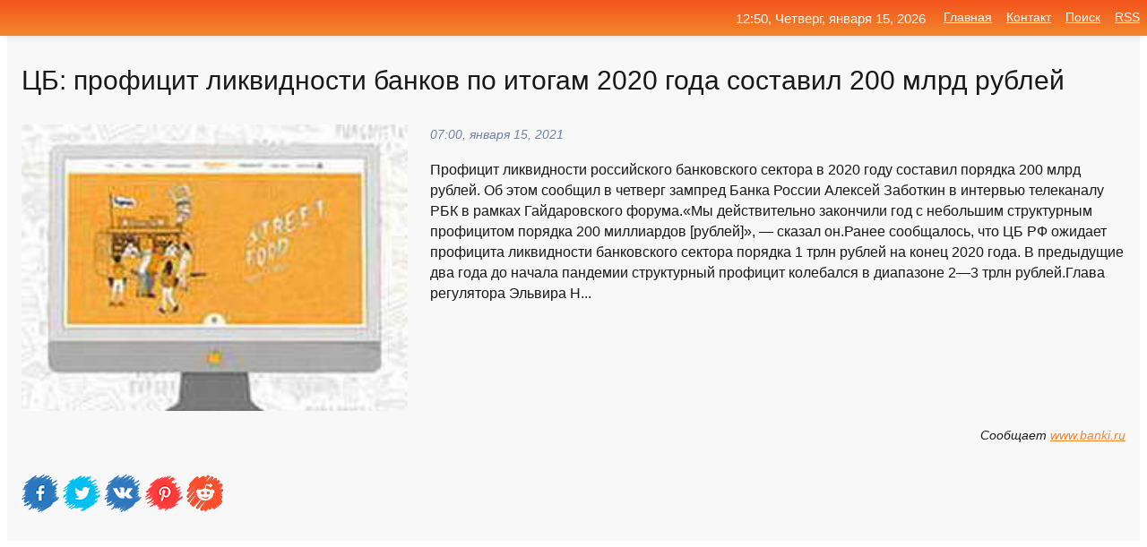

--- FILE ---
content_type: text/html; charset=utf-8
request_url: https://mo-72.spb.ru/news-109687-tsb-profitsit-likvidnosti-bankov-po-itogam-2020-goda-sostavil-200-mlrd-rublej.html
body_size: 14774
content:
<!DOCTYPE html>
<html lang="ru">
<head>
<title>ЦБ: профицит ликвидности банков по итогам 2020 года составил 200 млрд рублей</title>
<meta name="viewport" content="width=device-width, initial-scale=1.0">
<meta name="description" content="Профицит ликвидности российского банковского сектора в 2020 году составил порядка 200 млрд рублей. Об этом сообщил в четверг зампред Банка России Але...">
<meta name="robots" content="all">
<link rel="shortcut icon" href="//mo-72.spb.ru/favicon.ico" type="image/x-icon">
<meta property="og:title" content="ЦБ: профицит ликвидности банков по итогам 2020 года составил 200 млрд рублей">
<meta property="og:description" content="Профицит ликвидности российского банковского сектора в 2020 году составил порядка 200 млрд рублей. Об этом сообщил в четверг зампред Банка России Але...">
<meta property="og:image" content="https://mo-72.spb.ru/imagesn/0/262/tsb-profitsit-likvidnosti-bankov-po-itogam-2020-goda-sostavil-200-mlrd-rublej.jpg">
<meta property="og:type" content="website">
<meta property="og:locale" content="ru_RU">
<meta property="og:url" content="https://mo-72.spb.ru/news-109687-tsb-profitsit-likvidnosti-bankov-po-itogam-2020-goda-sostavil-200-mlrd-rublej.html">
<style>
* {padding:0; margin:0; box-sizing:border-box;}
html, body {border:none; font:100%/145% Arial;}
img {border:none; max-width:100%; height:auto; vertical-align:middle;}
div {display:block; position:relative; background-color:transparent;}
figure, footer, header, main, aside {display:block;}
a:hover {text-decoration:none;}
h1 {font:190% Arial; font-weight:500;}
h2 {font:170% Arial; font-weight:500;}
h3 {font:150% Arial; font-weight:500;}
h4 {font:130% Arial; font-weight:400;}
h5, h6 {font:110% Arial; font-weight:300;}
.cds1, .mydc8 p, .mydc8 p a, .mydc9 p, .mydc9 p a, #idmd3 ul li a:hover {color:#fff;}
.cds2, a, .mydc7 div strong {color:rgb(242, 135, 46);}
.cds3, a:hover {color:rgba(242, 135, 46, 0.75);}
.cds4 {color:rgb(242, 84, 27);;}
.cds5 {color:rgba(242, 84, 27, 0.75);}
.cds6, body, .mydc7 div a, #idmd3 ul li a {color:rgb(24, 24, 24);}
.cds7, aside, aside a, aside a:hover, footer, footer a, footer a:hover, #myd0_11, #myd0_11 a, #myd0_11 a:hover {color:rgb(248, 248, 248);}
.cds8, .mydc7 div span, #idmd6 em {color:rgb(114, 131, 166);}
.cds10, .mydc7 div em {color:rgb(64, 65, 73);}
.bgmydc1 {background-color:#fff;}
.bgmydc2 {background-color:rgb(242, 135, 46);}
.bgmydc3, #idmd3 ul li a:hover, .mydc11 a {background-color:rgb(242, 84, 27);;}
.bgmydc4, #idmd4 {background-color:rgb(248, 248, 248);}
.bgmydc5 {background-color:rgb(114, 131, 166);}
.mydc1, main {width:100%; margin:0 auto;}
.mydc2 {display:block; clear:both;}
.mydc3 {display:block; clear:both; height:2rem;}
.mydc4, #idmd3 ul, aside section:first-child {max-width:1400px; margin:0 auto;}
.mydc5 {float:left; clear:none; width:70%; padding:2rem 0;}
.mydc6 {float:left; clear:none; width:27%; margin-left:3%; padding:2rem 0;}
.mydc7 {display:flex; flex-wrap:wrap;  justify-content:center; padding:0 1rem;}
.mydc7 div {width:50%; padding:2rem 0;}
.mydc7 div:nth-of-type(odd) {padding-right:1rem;}
.mydc7 div:nth-of-type(even) {padding-left:1rem;}
.mydc7 p {overflow:hidden;}
.mydc7 div a {display:block; float:left; clear:both; text-decoration:none;}
.mydc7 div strong {display:block; clear:none; font-weight:normal; text-decoration:underline; margin:0 0 1rem 0; font-size:110%;}
.mydc7 div strong:hover {text-decoration:none;}
.mydc7 div a img {display:block; float:left; clear:none; width:8rem; height:8rem; margin:0 1.5rem 1.5rem 0;}
.mydc7 div em, .mydc7 div span {display:block; float:right; clear:both; font-size:85%;}
.mydc8 {float:left; clear:none; width:66%; max-height:36rem; overflow:hidden; border-top:1px solid #fff; border-bottom:1px solid #fff;}
.mydc9 {float:left; clear:none; width:33%; max-height:12rem; overflow:hidden; margin-left:1%; border-top:1px solid #fff; border-bottom:2px solid #fff;}
.mydc8 img, .mydc9 img {width:100%;}
.mydc8 p, .mydc9 p {position:absolute; display:block; clear:both; overflow:hidden; width:100%; height:8rem; padding:2rem 1rem 0 1rem; bottom:0; z-index:500; color:#fff; background-color:rgba(0, 0, 0, 0.25);}
.mydc8:before, .mydc9:before {display:block; content:""; position:absolute; width:100%; height:100%; background:linear-gradient(to bottom, rgba(0, 0, 0, 0.25), rgba(0, 0, 0, 0.75));}
.mydc8 p a, .mydc9 p a {text-decoration:none;}
.mydc10 img {cursor:pointer;}
.mydc11 a {color:#fff !important;}
aside {position:fixed; top:0; left:0; width:100%; line-height:2.5rem; height:2.5rem; vertical-align:middle; text-align:right; z-index:1500; box-shadow:rgba(0, 0, 0, 0.15) 0px 3px 8px -3px; font-size:85%; background:linear-gradient(to top, rgb(242, 135, 46), rgb(242, 84, 27));}
aside section:first-child {padding:0 .5rem;}
aside header, aside h5, aside nav, #idmd3 li {display:inline-block; clear:none; vertical-align:middle;}
aside a {margin-left:1rem;}
#idmd1 {padding:4.5rem .5rem 1.5rem .5rem;}
#idmd1 h1 {display:inline-block; clear:none; vertical-align:middle; margin-left:2rem; max-width:41%;}  
#idmd2 {display:inline-block; clear:none; vertical-align:middle; max-width:29%;} 
#idmd3 {padding-top:1rem; border-top:thin solid #ccc; border-bottom:thin solid #ccc; font-size:75%;}
#idmd3 li {margin:0 0 1rem .5rem;}
#idmd3 ul li a {text-transform:uppercase; padding:1rem .5rem;}
#idmd4 {padding:2rem 0;} 
#idmd5 h2 {margin:1.5rem 1rem;}
#idmd6 {padding:0 1rem;}
#idmd6 h1 {margin-bottom:2rem;}
#idmd6 figure {float:left; clear:none; width:35%; max-height:20rem; overflow:hidden; margin-right:2%;}
#idmd6 figure img {width:100%;}
#idmd6 div {float:left;  clear:none; width:63%;  overflow:hidden;}
#idmd6 em {display:block; clear:both; margin-bottom:1rem; font-size:85%;}
#idmd6 i {display:block; float:right; clear:both; margin-top:1rem; font-size:85%;}
#idmd7 {padding:2.5rem .5rem .5rem .5rem;}
#myd0_5 {visibility:hidden;}
#myd0_10 {display:none; position:fixed; top:2.7rem; right:.2rem; cursor:pointer; z-index:6000;}
#myd0_11 {display:none; position:fixed; z-index:5500; top:0; right:0; width:100%; height:0; overflow:hidden; background-color:#666; transition:height .4s ease 0s;}
#myd0_11 ul {width:100%; height:100%; overflow:auto; padding:1.5rem; list-style-position:inside;}
#myd0_11 li {margin-bottom:2rem;}
footer {text-align:center; padding:1.5rem 0.5rem; font-size:85%; background:linear-gradient(to top, rgb(242, 135, 46), rgb(242, 84, 27));}
form {width:100%;}
input[type="text"], input[type="password"] {width:70%; height:2.5rem; padding:.2rem .6rem; margin:.5rem 0; font-size:1.25rem; font-weight:300; text-align:left; border-radius:5px; border:1px solid rgb(242, 135, 46); clear:none; vertical-align:middle;}
textarea {width:70%; height:8em; padding:.2rem .6rem; margin:.5rem 0; font-size:1.3rem; font-weight:300; text-align:left; border-radius:5px; border:1px solid rgb(242, 135, 46); clear:none;}
input[type="submit"] {display:inline-block; clear:none; padding:.5rem 1.2rem; margin:.5rem 0; font-size:1rem; font-weight:300; border-radius:5px; border:2px solid rgb(242, 135, 46); color:#fff; background-color:rgb(242, 135, 46); cursor:pointer; vertical-align:middle;}
@media screen and (min-width:1921px) {
	html, body {font:105%/150% Arial;}
}
@media screen and (max-width:960px) {
.mydc7 div {width:100%; padding:2rem 0 !important;}
#idmd1 h1 {max-width:55%;}  
}
@media screen and (max-width:800px) {
#idmd2 {max-width:21%;} 
#idmd1 h1 {max-width:65%;}  
.mydc8 {float:none; display:block; clear:both; width:100%; max-height:20rem; }
.mydc9 {width:33%; max-height:16rem; margin-left:0.3%; }
}
@media screen and (max-width:600px) {
#idmd2 {max-width:19%;} 
#idmd1 h1 {max-width:75%;}  
.mydc9 {width:100%; max-height:12rem; margin-left:0; }
}
@media screen and (max-width:480px) {
#myd0_10, #myd0_11 {display:block;}
#idmd3 {display:none;}
}</style>

<!-- Yandex.Metrika counter -->
<script type="text/javascript" >
   (function(m,e,t,r,i,k,a){m[i]=m[i]||function(){(m[i].a=m[i].a||[]).push(arguments)};
   m[i].l=1*new Date();k=e.createElement(t),a=e.getElementsByTagName(t)[0],k.async=1,k.src=r,a.parentNode.insertBefore(k,a)})
   (window, document, "script", "https://mc.yandex.ru/metrika/tag.js", "ym");

   ym(70119004, "init", {
        clickmap:true,
        trackLinks:true,
        accurateTrackBounce:true,
        webvisor:true
   });
</script>
<noscript><div><img src="https://mc.yandex.ru/watch/70119004" style="position:absolute; left:-9999px;" alt="" /></div></noscript>
<!-- /Yandex.Metrika counter -->


<meta name="google-site-verification" content="anQ0QiKydK1TMQ_AxpMeCcjLWbSAeqeccpRgzk8wiUI" />
<script data-ad-client="ca-pub-1110907493388225" async src="https://pagead2.googlesyndication.com/pagead/js/adsbygoogle.js"></script>
<meta name="yandex-verification" content="605144ad2281a522" />
<meta name="129d656e7a2f347179d78f6b506c3494" content="53d8660e774070733aa1af5badfbdc3e"></head>
<body>
<main id="idmd7">
	<div id="idmd4">
		<div id="idmd6" class="mydc4">
			<h1>ЦБ: профицит ликвидности банков по итогам 2020 года составил 200 млрд рублей</h1>
			<figure><img src="https://mo-72.spb.ru/imagesn/0/262/tsb-profitsit-likvidnosti-bankov-po-itogam-2020-goda-sostavil-200-mlrd-rublej.jpg" alt="ЦБ: профицит ликвидности банков по итогам 2020 года составил 200 млрд рублей"></figure>
			<div><em>07:00, января 15, 2021</em> 
			Профицит ликвидности российского банковского сектора в 2020 году составил порядка 200 млрд рублей. Об этом сообщил в четверг зампред Банка России Алексей Заботкин в интервью телеканалу РБК в рамках Гайдаровского форума.«Мы действительно закончили год с небольшим структурным профицитом порядка 200 миллиардов [рублей]», — сказал он.Ранее сообщалось, что ЦБ РФ ожидает профицита ликвидности банковского сектора порядка 1 трлн рублей на конец 2020 года. В предыдущие два года до начала пандемии структурный профицит колебался в диапазоне 2—3 трлн рублей.Глава регулятора Эльвира Н...</div>			
			<i>Сообщает <a class="myd0" id="aHR0cHM6Ly93d3cuYmFua2kucnUvbmV3cy9sZW50YS8/aWQ9MTA5Mzk5NjkmcjE9cnNzJnIyPW5ld3M=" href="javascript:void(0)" rel="nofollow">www.banki.ru</a></i>
			<span class="mydc3">&nbsp;</span>
			<p class="mydc10">
<img id="myd0_12" src="//mo-72.spb.ru/images/ico_fb.png" alt="Поделиться новостью в Facebook">
<img id="myd0_13" src="//mo-72.spb.ru/images/ico_tw.png" alt="Поделиться новостью в Twittere">
<img id="myd0_14" src="//mo-72.spb.ru/images/ico_vk.png" alt="Поделиться новостью в VK">
<img id="myd0_15" src="//mo-72.spb.ru/images/ico_pin.png" alt="Поделиться новостью в Pinterest">
<img id="myd0_16" src="//mo-72.spb.ru/images/ico_reddit.png" alt="Поделиться новостью в Reddit">
</p>		</div>
	</div>
	<div id="idmd5">
		<div class="mydc4"><script async src="https://pagead2.googlesyndication.com/pagead/js/adsbygoogle.js"></script>
<!-- media1_mo-72 -->
<ins class="adsbygoogle"
     style="display:block"
     data-ad-client="ca-pub-1110907493388225"
     data-ad-slot="2168546302"
     data-ad-format="auto"
     data-full-width-responsive="true"></ins>
<script>
     (adsbygoogle = window.adsbygoogle || []).push({});
</script></div>
		<div class="mydc4"><h2><a href="//mo-72.spb.ru/rubriks-39.html">Деньги</a></h2></div>
		<div class="mydc4 mydc7">
			<div><a href="//mo-72.spb.ru/news-109507-profitsit-likvidnosti-bankov-rf-po-itogam-2020-goda-sostavil-okolo-200-mlrd-rub.html"><img src="//mo-72.spb.ru/imagesn/0/304/profitsit-likvidnosti-bankov-rf-po-itogam-2020-goda-sostavil-okolo-200-mlrd-rub.jpg" alt="Профицит ликвидности банков РФ по итогам 2020 года составил около 200 млрд руб."> <p><strong>Профицит ликвидности банков РФ по итогам 2020 года составил около 200 млрд руб.</strong> Ранее сообщалось, что ЦБ РФ ожидает профицита ликвидности банковского сектора порядка 1 трлн руб. на конец 2020 года …</p></a> <em>Экономика</em> <span>05:36, января 15, 2021 | tass.ru</span></div><div><a href="//mo-72.spb.ru/news-207259-tsb-prognoziruet-strukturnyj-profitsit-likvidnosti-bankov-na-konets-2021-goda-v-0814-trln-rublej.html"><img src="//mo-72.spb.ru/imagesn/0/92/tsb-prognoziruet-strukturnyj-profitsit-likvidnosti-bankov-na-konets-2021-goda-v-0814-trln-rublej.jpg" alt="ЦБ прогнозирует структурный профицит ликвидности банков на конец 2021 года в 0,81,4 трлн рублей"> <p><strong>ЦБ прогнозирует структурный профицит ликвидности банков на конец 2021 года в 0,8—1,4 трлн рублей</strong> Прогноз структурного профицита ликвидности российского банковского сектора на конец 2021 года составляет 0,8—1,4 трлн рублей. Об этом говорится в новом докладе о денежно-кредитной политике, который в субботу опубликовал Банк России.По данным ЦБ, структурный профицит ликвидности в среднем  …</p></a> <em>Деньги</em> <span>02:24, февраля 21, 2021 | banki.ru</span></div><div><a href="//mo-72.spb.ru/news-241252-profitsit-konsolidirovannogo-byudgeta-rf-sostavil-839-mlrd-rublej.html"><img src="//mo-72.spb.ru/outimg/aHR0cHM6Ly9pbWcucHJhdmRhLnJ1L2ltYWdlL3ByZXZpZXcvYXJ0aWNsZS8yLzMvNS8xNjAwMjM1X2ZpdmUuanBlZw==" alt="Профицит консолидированного бюджета РФ составил 83,9 млрд рублей"> <p><strong>Профицит консолидированного бюджета РФ составил 83,9 млрд рублей</strong> В январе 2021 года профицит консолидированного бюджета РФ составил 83,9 млрд рублей. Об этом свидетельствуют данные Федерального казначейства. Доходы консолидированного бюджета составили 2 трлн 506,5 млрд рублей, расходы — 2 трлн 422,6 млрд рублей. Дефицит федерального бюджета составил 56 …</p></a> <em>Экономика</em> <span>15:00, марта  9, 2021 | pravda.ru</span></div><div><a href="//mo-72.spb.ru/news-122470-bank-rossii-prognoziruet-profitsit-likvidnosti-na-konets-2021-goda-na-urovne-0713-trln-rublej.html"><img src="//mo-72.spb.ru/outimg/aHR0cHM6Ly93d3cuZmluYW0ucnUvSW1hZ2VzL3UvbmV3c29ubGluZS8yMDIxMDEvMTgzX3ByZXZpZXcuSlBH" alt="Банк России прогнозирует профицит ликвидности на конец 2021 года на уровне 0,7-1,3 трлн рублей"> <p><strong>Банк России прогнозирует профицит ликвидности на конец 2021 года на уровне 0,7-1,3 трлн рублей</strong> Банк России опубликовал очередной выпуск комментария "Ликвидность банковского сектора и финансовые рынки". Ситуация с рублевой ликвидностью. Всреднем задекабрьский период усреднения обязательных резервов (ОР) величина структурного профицита ликвидности снизилась по сравнению с ноябрьским  …</p></a> <em>Промышленность</em> <span>09:12, января 20, 2021 | finam.ru</span></div><div><a href="//mo-72.spb.ru/news-326332-profitsit-byudgeta-rossii-za-polgoda-sostavil-pochti-626-mlrd-rublej.html"><img src="//mo-72.spb.ru/imagesn/0/4/profitsit-byudgeta-rossii-za-polgoda-sostavil-pochti-626-mlrd-rublej.jpg" alt="Профицит бюджета России за полгода составил почти 626 млрд рублей"> <p><strong>Профицит бюджета России за полгода составил почти 626 млрд рублей</strong> Бюджет России в январе–июне исполнен с профицитом в 625,9 млрд руб., по предварительной оценке Минфина. Профицит в июне составил 183,8 млрд руб.Доходы бюджета составили 11,3 трлн руб.— это 60% к утвержденному объему на год. Расходы исполнены на уровне 10,6 трлн руб.— это 49,4% к расходам, …</p></a> <em>Экономика</em> <span>23:54, июля 12, 2021 | kommersant.ru</span></div><div><a href="//mo-72.spb.ru/news-248208-ubytok-aviakompanij-rf-za-9-mesyatsev-2020-goda-sostavil-1021-mlrd-rublej.html"><img src="//mo-72.spb.ru/outimg/aHR0cHM6Ly93d3cuZmluYW0ucnUvSW1hZ2VzL3UvbmV3c29ubGluZS8yMDIxMDMvMTk3LkpQRw==" alt="Убыток авиакомпаний РФ за 9 месяцев 2020 года составил 102,1 млрд рублей"> <p><strong>Убыток авиакомпаний РФ за 9 месяцев 2020 года составил 102,1 млрд рублей</strong> РИА Новости/Прайм. Убыток российских авиакомпаний на фоне пандемии коронавируса за 9 месяцев 2020 года составил 102,1 миллиарда рублей против убытка в 38,8 миллиарда рублей за весь 2019 год, следует из презентации Росавиации. Как отмечается в презентации, доходы авиакомпаний за этот перио …</p></a> <em>Промышленность</em> <span>19:18, марта 12, 2021 | finam.ru</span></div><div><a href="//mo-72.spb.ru/news-188107-summarnye-dolgi-za-teplo-po-itogam-2020-goda-vyrosli-na-155-mlrd-rublej.html"><img src="//mo-72.spb.ru/imagesn/0/265/summarnye-dolgi-za-teplo-po-itogam-2020-goda-vyrosli-na-155-mlrd-rublej.jpg" alt="Суммарные долги за тепло по итогам 2020 года выросли на 15,5 млрд рублей"> <p><strong>Суммарные долги за тепло по итогам 2020 года выросли на 15,5 млрд рублей</strong> В ассоциации "Совет производителей энергии" указали на необходимость принятия мер по укреплению платежной дисциплины …</p></a> <em>Экономика</em> <span>23:48, февраля 13, 2021 | tass.ru</span></div><div><a href="//mo-72.spb.ru/news-235903-vyruchka-merlion-po-itogam-2020-goda-vpervye-prevysila-400-mlrd-rublej.html"><img src="//mo-72.spb.ru/imagesn/0/36/vyruchka-merlion-po-itogam-2020-goda-vpervye-prevysila-400-mlrd-rublej.jpg" alt="Выручка Merlion по итогам 2020 года впервые превысила 400 млрд рублей"> <p><strong>Выручка Merlion по итогам 2020 года впервые превысила 400 млрд рублей</strong> По результатам 2020 г. совокупная выручка компании увеличилась на 34% по сравнению с 2019 г. и составила 415 млрд руб. …</p></a> <em>Игры и Сеть</em> <span>07:36, марта  6, 2021 | cnews.ru</span></div><div><a href="//mo-72.spb.ru/news-126178-pochta-rossii-ogidaet-209-mlrd-rublej-vyruchki-po-itogam-2020-goda.html"><img class="myd0_17" data-src="//mo-72.spb.ru/imagesn/0/16/pochta-rossii-ogidaet-209-mlrd-rublej-vyruchki-po-itogam-2020-goda.jpg" src="//mo-72.spb.ru/images/1.gif" alt="Почта России ожидает 209 млрд рублей выручки по итогам 2020 года"><noscript><img src="//mo-72.spb.ru/imagesn/0/16/pochta-rossii-ogidaet-209-mlrd-rublej-vyruchki-po-itogam-2020-goda.jpg" alt="Почта России ожидает 209 млрд рублей выручки по итогам 2020 года"></noscript> <p><strong>«Почта России» ожидает 209 млрд рублей выручки по итогам 2020 года</strong> «Почта России» по итогам 2020 года получит 209 млрд руб. выручки, рассказал в ходе пресс-конференции 21 января гендиректор компании Максим Акимов. В презентации «Почты России» говорится, что EBITDA компании составит 7,9 млрд руб., а чистая прибыль — 69 млн руб. Выручка компании, полученна …</p></a> <em>Бизнес</em> <span>15:36, января 21, 2021 | kommersant.ru</span></div><div><a href="//mo-72.spb.ru/news-346234-chistyj-ubytok-tmk-po-rsbu-po-itogam-9-mesyatsev-sostavil-86-mlrd-rublej.html"><img class="myd0_17" data-src="//mo-72.spb.ru/imagesn/0/303/chistyj-ubytok-tmk-po-rsbu-po-itogam-9-mesyatsev-sostavil-86-mlrd-rublej.jpg" src="//mo-72.spb.ru/images/1.gif" alt="Чистый убыток ТМК по РСБУ по итогам 9 месяцев составил 8,6 млрд рублей"><noscript><img src="//mo-72.spb.ru/imagesn/0/303/chistyj-ubytok-tmk-po-rsbu-po-itogam-9-mesyatsev-sostavil-86-mlrd-rublej.jpg" alt="Чистый убыток ТМК по РСБУ по итогам 9 месяцев составил 8,6 млрд рублей"></noscript> <p><strong>Чистый убыток ТМК по РСБУ по итогам 9 месяцев составил 8,6 млрд рублей</strong> Чистый убыток ТМК по РСБУ по итогам 9 месяцев 2023 года составил 8,6 млрд рублей, следует из финансовой отчетности компании. При этом сравнительные показатели за аналогичный период прошлого года не приводятся.Выручка за этот же период составила 359 млрд рублей. Валовая прибыль достигла 29 …</p></a> <em>Промышленность</em> <span>16:48, ноября 28, 2023 | finam.ru</span></div><div><a href="//mo-72.spb.ru/news-139571-rosstat-spad-promproizvodstva-v-rossii-po-itogam-2020-goda-sostavil-29.html"><img class="myd0_17" data-src="//mo-72.spb.ru/imagesn/0/305/rosstat-spad-promproizvodstva-v-rossii-po-itogam-2020-goda-sostavil-29.jpg" src="//mo-72.spb.ru/images/1.gif" alt="Росстат: спад промпроизводства в России по итогам 2020 года составил 2,9%"><noscript><img src="//mo-72.spb.ru/imagesn/0/305/rosstat-spad-promproizvodstva-v-rossii-po-itogam-2020-goda-sostavil-29.jpg" alt="Росстат: спад промпроизводства в России по итогам 2020 года составил 2,9%"></noscript> <p><strong>Росстат: спад промпроизводства в России по итогам 2020 года составил 2,9%</strong> Промпроизводство в России в декабре 2020 года замедлило спад до 0,2% в годовом выражении с ноябрьских 1,5%. По итогам года снижение составило 2,9%, сообщает Росстат.Показатель оказался значительно лучше сделанного в сентябре официального прогноза Минэкономразвития на 2020 год, который пре …</p></a> <em>Бизнес</em> <span>23:36, января 26, 2021 | kommersant.ru</span></div><div><a href="//mo-72.spb.ru/news-181245-metkombank-ukrepil-svoi-pozitsii-v-top100-krupnejshih-rossijskih-bankov-po-itogam-2020-goda.html"><img class="myd0_17" data-src="//mo-72.spb.ru/outimg/aHR0cHM6Ly91c2VyNjc5MDIuY2xpZW50cy1jZG5ub3cucnUvbG9jYWxTdG9yYWdlL25ld3MvMmQvNjIvZTIvYmMvMmQ2MmUyYmNfcmVzaXplZFNjYWxlZF8xMDIwdG81NzMuanBn" src="//mo-72.spb.ru/images/1.gif" alt="МЕТКОМБАНК укрепил свои позиции в топ-100 крупнейших российских банков по итогам 2020 года"><noscript><img src="//mo-72.spb.ru/outimg/aHR0cHM6Ly91c2VyNjc5MDIuY2xpZW50cy1jZG5ub3cucnUvbG9jYWxTdG9yYWdlL25ld3MvMmQvNjIvZTIvYmMvMmQ2MmUyYmNfcmVzaXplZFNjYWxlZF8xMDIwdG81NzMuanBn" alt="МЕТКОМБАНК укрепил свои позиции в топ-100 крупнейших российских банков по итогам 2020 года"></noscript> <p><strong>«МЕТКОМБАНК» укрепил свои позиции в топ-100 крупнейших российских банков по итогам 2020 года</strong> Центр экономического анализа «Интерфакс-ЦЭА» опубликовал «Интерфакс-100» — рэнкинг крупнейших российских банков — по итогам 2020 года, проанализировав активы, собственный капитал и чистую прибыль кредитных организаций. …</p></a> <em>Новости</em> <span>12:48, февраля 11, 2021 | 66.ru</span></div><div><a href="//mo-72.spb.ru/news-77976-prismatrivayutsya-k-tiktok-i-lyubyat-besplatnoe-video-megafon-sostavil-tsifrovoj-portret-krasnoyarts.html"><img class="myd0_17" data-src="//mo-72.spb.ru/outimg/aHR0cDovL25ld3NsYWIucnUvY29udGVudC9kb2MvY2FjaGUvMTAxMC80NjYvMzUweDIxOC5qcGc=" src="//mo-72.spb.ru/images/1.gif" alt="Присматриваются к TikTok и любят бесплатное видео: МегаФон составил цифровой портрет красноярцев по итогам 2020 года"><noscript><img src="//mo-72.spb.ru/outimg/aHR0cDovL25ld3NsYWIucnUvY29udGVudC9kb2MvY2FjaGUvMTAxMC80NjYvMzUweDIxOC5qcGc=" alt="Присматриваются к TikTok и любят бесплатное видео: МегаФон составил цифровой портрет красноярцев по итогам 2020 года"></noscript> <p><strong>«Присматриваются к TikTok и любят бесплатное видео»: МегаФон составил цифровой портрет красноярцев по итогам 2020 года</strong> Для сравнения брались обезличенные данные по объемам трафика в смартфонах, работающих на сети оператора в регионе. …</p></a> <em>Новости</em> <span>05:12, декабря 31, 2020 | newslab.ru</span></div><div><a href="//mo-72.spb.ru/news-301678-ubytok-npk-ovk-za-2020-god-sostavil-2196-mlrd-rublej.html"><img class="myd0_17" data-src="//mo-72.spb.ru/imagesn/0/277/ubytok-npk-ovk-za-2020-god-sostavil-2196-mlrd-rublej.jpg" src="//mo-72.spb.ru/images/1.gif" alt="Убыток НПК ОВК за 2020 год составил 21,96 млрд рублей"><noscript><img src="//mo-72.spb.ru/imagesn/0/277/ubytok-npk-ovk-za-2020-god-sostavil-2196-mlrd-rublej.jpg" alt="Убыток НПК ОВК за 2020 год составил 21,96 млрд рублей"></noscript> <p><strong>Убыток НПК ОВК за 2020 год составил 21,96 млрд рублей</strong> Убыток НПК ОВК за 2020 год по МСФО составил 21,96 млрд рублей против прибыли в размере 3,135 млрд рублей годом ранее. Об этом говорится в отчетности компании. Выручка за январь-декабрь увеличилась на 23,5% - до 79,6 млрд рублей. Операционный убыток составил 6,6 млрд рублей против операцио …</p></a> <em>Промышленность</em> <span>02:36, мая  3, 2021 | finam.ru</span></div><div><a href="//mo-72.spb.ru/news-278085-ubytok-russnefti-za-2020-god-sostavil-213-mlrd-rublej.html"><img class="myd0_17" data-src="//mo-72.spb.ru/imagesn/0/246/ubytok-russnefti-za-2020-god-sostavil-213-mlrd-rublej.jpg" src="//mo-72.spb.ru/images/1.gif" alt="Убыток РуссНефти за 2020 год составил 21,3 млрд рублей"><noscript><img src="//mo-72.spb.ru/imagesn/0/246/ubytok-russnefti-za-2020-god-sostavil-213-mlrd-rublej.jpg" alt="Убыток РуссНефти за 2020 год составил 21,3 млрд рублей"></noscript> <p><strong>Убыток "РуссНефти" за 2020 год составил 21,3 млрд рублей</strong> Убыток "РуссНефти" по МСФО за 2020 год составил 21,3 млрд рублей против прибыли в размере 21,85 млрд рублей годом ранее, следует из отчетности компании. Выручка в январе-декабре снизилась на 29% - до 133,19 млрд рублей. Операционный убыток составил 19,86 млрд рублей против операционной пр …</p></a> <em>Промышленность</em> <span>22:36, марта 26, 2021 | finam.ru</span></div><div><a href="//mo-72.spb.ru/news-288472-ubytok-holdinga-rgd-za-2020-god-sostavil-529-mlrd-rublej.html"><img class="myd0_17" data-src="//mo-72.spb.ru/outimg/aHR0cHM6Ly93d3cuZmluYW0ucnUvSW1hZ2VzL3UvbmV3c29ubGluZS8yMDIxMDQvMTY5NzAxOC5qcGc=" src="//mo-72.spb.ru/images/1.gif" alt="Убыток холдинга РЖД за 2020 год составил 52,9 млрд рублей"><noscript><img src="//mo-72.spb.ru/outimg/aHR0cHM6Ly93d3cuZmluYW0ucnUvSW1hZ2VzL3UvbmV3c29ubGluZS8yMDIxMDQvMTY5NzAxOC5qcGc=" alt="Убыток холдинга РЖД за 2020 год составил 52,9 млрд рублей"></noscript> <p><strong>Убыток холдинга РЖД за 2020 год составил 52,9 млрд рублей</strong> Чистый убыток холдинга РЖД за 2020 год составил 52,9 млрд рублей в связи с убыточностью пассажирского сегмента. Об этом сообщил перевозчик. Годом ранее компания получила прибыль в размере 156 млрд рублей. Доходы холдинга РЖД по итогам 2020 года снизились на 9,1% к уровню 2019 года и соста …</p></a> <em>Промышленность</em> <span>23:36, апреля  3, 2021 | finam.ru</span></div><div><a href="//mo-72.spb.ru/news-284696-defitsit-byudgetov-regionov-v-2020-godu-sostavil-676-mlrd-rublej.html"><img class="myd0_17" data-src="//mo-72.spb.ru/outimg/aHR0cDovL2NvZDM0LnJ1L3dwLWNvbnRlbnQvdXBsb2Fkcy8yMDIxLzAzLzQ2ODllNDJjNjdlNGRkNDQyOTE5NWY1Y2MyZDk5MmQxLmpwZw==" src="//mo-72.spb.ru/images/1.gif" alt="Дефицит бюджетов регионов в 2020 году составил 676 млрд рублей"><noscript><img src="//mo-72.spb.ru/outimg/aHR0cDovL2NvZDM0LnJ1L3dwLWNvbnRlbnQvdXBsb2Fkcy8yMDIxLzAzLzQ2ODllNDJjNjdlNGRkNDQyOTE5NWY1Y2MyZDk5MmQxLmpwZw==" alt="Дефицит бюджетов регионов в 2020 году составил 676 млрд рублей"></noscript> <p><strong>Дефицит бюджетов регионов в 2020 году составил 676 млрд рублей</strong> По итогам прошлого года дефицит бюджетов регионов составил 676 млрд рублей, госдолг вырос на 18% и составил 2,5 трлн рублей. Такие данные привёл глава Счётной палаты Алексей Кудрин на заседании Комитета Совета Федерации по бюджету и финансовым рынкам. По данным СП, дефицит региональных бю …</p></a> <em>Новости</em> <span>08:36, марта 30, 2021 | cod34.ru</span></div><div><a href="//mo-72.spb.ru/news-200220-tektorg-v-2020-godu-obem-itgoszakupok-po-44fz-sostavil-245-mlrd-rublej.html"><img class="myd0_17" data-src="//mo-72.spb.ru/imagesn/0/107/tektorg-v-2020-godu-obem-itgoszakupok-po-44fz-sostavil-245-mlrd-rublej.jpg" src="//mo-72.spb.ru/images/1.gif" alt="ТЭК-Торг: в 2020 году объем ИТ-госзакупок по 44-ФЗ составил 245 млрд рублей"><noscript><img src="//mo-72.spb.ru/imagesn/0/107/tektorg-v-2020-godu-obem-itgoszakupok-po-44fz-sostavil-245-mlrd-rublej.jpg" alt="ТЭК-Торг: в 2020 году объем ИТ-госзакупок по 44-ФЗ составил 245 млрд рублей"></noscript> <p><strong>«ТЭК-Торг»: в 2020 году объем ИТ-госзакупок по 44-ФЗ составил 245 млрд рублей</strong> Всего в 2020 г., по данным Единой информационной системы в сфере закупок, в рамках Федерального закона 44-ФЗ по всем отраслям было размещено более 2 млн извещений об осуществлении закупок …</p></a> <em>Наука и Технологии</em> <span>15:24, февраля 18, 2021 | zoom.cnews.ru</span></div><div><a href="//mo-72.spb.ru/news-70651-v-2020-godu-obem-investitsij-v-ekonomiku-rostova-sostavil-bolee-80-mlrd-rublej.html"><img class="myd0_17" data-src="//mo-72.spb.ru/imagesn/0/277/v-2020-godu-obem-investitsij-v-ekonomiku-rostova-sostavil-bolee-80-mlrd-rublej.jpg" src="//mo-72.spb.ru/images/1.gif" alt="В 2020 году объем инвестиций в экономику Ростова составил более 80 млрд рублей"><noscript><img src="//mo-72.spb.ru/imagesn/0/277/v-2020-godu-obem-investitsij-v-ekonomiku-rostova-sostavil-bolee-80-mlrd-rublej.jpg" alt="В 2020 году объем инвестиций в экономику Ростова составил более 80 млрд рублей"></noscript> <p><strong>В 2020 году объем инвестиций в экономику Ростова составил более 80 млрд рублей</strong> По итогам девяти месяцев 2020 года объем инвестиций в экономику Ростова по полному кругу предприятий составил 80,6 млрд рублей. Последний раз такой рост инвестиционной привлекательности города наблюдался во время его подготовки к чемпионату мира по футболу. «У нас в этом году достаточно х …</p></a> <em>Новости</em> <span>15:48, декабря 28, 2020 | cityreporter.ru</span></div><div><a href="//mo-72.spb.ru/news-152620-deloitte-rynok-alternativnogo-myasa-v-rossii-v-2020-godu-sostavil-26-mlrd-rublej.html"><img class="myd0_17" data-src="//mo-72.spb.ru/outimg/aHR0cHM6Ly9zdG9yYWdlLnlhbmRleGNsb3VkLm5ldC9pbmNydXNzaWEtcHJvZC93cC1jb250ZW50L3VwbG9hZHMvMjAyMS8wMS9pU3RvY2stMTE2MjIzMDk5NS5qcGc=" src="//mo-72.spb.ru/images/1.gif" alt="Deloitte: рынок альтернативного мяса в России в 2020 году составил 2,6 млрд рублей"><noscript><img src="//mo-72.spb.ru/outimg/aHR0cHM6Ly9zdG9yYWdlLnlhbmRleGNsb3VkLm5ldC9pbmNydXNzaWEtcHJvZC93cC1jb250ZW50L3VwbG9hZHMvMjAyMS8wMS9pU3RvY2stMTE2MjIzMDk5NS5qcGc=" alt="Deloitte: рынок альтернативного мяса в России в 2020 году составил 2,6 млрд рублей"></noscript> <p><strong>Deloitte: рынок альтернативного мяса в России в 2020 году составил 2,6 млрд рублей</strong> За год россияне потратили на покупку искусственного мяса ,6 млрд руб., подсчитали в Deloitte Consulting, данные исследовательского центра приводит Forbes. Аналитики прогнозируют, что в ближайшие 5 лет рынок альтернативного мяса будет расти не менее чем на 1% в год. …</p></a> <em>Это интересно, Курьезы</em> <span>21:48, января 31, 2021 | incrussia.ru</span></div><div><a href="//mo-72.spb.ru/news-276037-obem-sobrannyh-premij-rshbstrahovaniya-gizni-za-2020-god-sostavil-119-mlrd-rublej.html"><img class="myd0_17" data-src="//mo-72.spb.ru/imagesn/0/285/obem-sobrannyh-premij-rshbstrahovaniya-gizni-za-2020-god-sostavil-119-mlrd-rublej.jpg" src="//mo-72.spb.ru/images/1.gif" alt="Объем собранных премий РСХБ-Страхования жизни за 2020 год составил 11,9 млрд рублей"><noscript><img src="//mo-72.spb.ru/imagesn/0/285/obem-sobrannyh-premij-rshbstrahovaniya-gizni-za-2020-god-sostavil-119-mlrd-rublej.jpg" alt="Объем собранных премий РСХБ-Страхования жизни за 2020 год составил 11,9 млрд рублей"></noscript> <p><strong>​Объем собранных премий «​РСХБ-Страхования жизни»​ за 2020 год ​составил 11,9 млрд рублей​</strong> Объем собранных страховых премий компании «РСХБ-Страхование жизни» по итогам 2020 года составил 11,9 млрд рублей, что на 46,6% превышает показатель 2019 года (при росте рынка страхования жизни на 4,1%). Об этом говорится в релизе страховщика. Суммарный объем портфеля долгосрочного страхов …</p></a> <em>Деньги</em> <span>02:18, марта 26, 2021 | banki.ru</span></div><div><a href="//mo-72.spb.ru/news-42582-tsb-vpervye-s-2017-goda-zafiksiroval-strukturnyj-defitsit-likvidnosti-bankov.html"><img class="myd0_17" data-src="//mo-72.spb.ru/imagesn/0/107/tsb-vpervye-s-2017-goda-zafiksiroval-strukturnyj-defitsit-likvidnosti-bankov.jpg" src="//mo-72.spb.ru/images/1.gif" alt="ЦБ впервые с 2017 года зафиксировал структурный дефицит ликвидности банков"><noscript><img src="//mo-72.spb.ru/imagesn/0/107/tsb-vpervye-s-2017-goda-zafiksiroval-strukturnyj-defitsit-likvidnosti-bankov.jpg" alt="ЦБ впервые с 2017 года зафиксировал структурный дефицит ликвидности банков"></noscript> <p><strong>ЦБ впервые с 2017 года зафиксировал структурный дефицит ликвидности банков</strong> Банк России впервые с 2017 года зафиксировал структурный дефицит ликвидности банковского сектора: банки заняли у регулятора больше денег, чем разместили у него на депозитах и корсчетах. На это обратили внимание в РБК, уточнив, что, согласно данным ЦБ, на 17 декабря структурный дефицит лик …</p></a> <em>Деньги</em> <span>20:48, декабря 17, 2020 | banki.ru</span></div><div><a href="//mo-72.spb.ru/news-176481-obschij-obem-sborov-gruppy-strahovyh-kompanij-yugoriya-za-2020-god-sostavil-17-mlrd-rublej.html"><img class="myd0_17" data-src="//mo-72.spb.ru/imagesn/0/232/obschij-obem-sborov-gruppy-strahovyh-kompanij-yugoriya-za-2020-god-sostavil-17-mlrd-rublej.jpg" src="//mo-72.spb.ru/images/1.gif" alt="Общий объем сборов группы страховых компаний Югория за 2020 год составил 17 млрд рублей"><noscript><img src="//mo-72.spb.ru/imagesn/0/232/obschij-obem-sborov-gruppy-strahovyh-kompanij-yugoriya-za-2020-god-sostavil-17-mlrd-rublej.jpg" alt="Общий объем сборов группы страховых компаний Югория за 2020 год составил 17 млрд рублей"></noscript> <p><strong>​Общий объем сборов группы страховых компаний «​Югория»​ за 2020 год составил 17 млрд рублей​</strong> Общий объем сборов группы страховых компаний «Югория» по итогам 2020 года составил 17 млрд рублей. Это на 20% выше аналогичного показателя 2019-го, говорится в релизе компании. «Общий прирост продаж «Югории» по итогам 2020 года достиг 20%. Моторные виды выросли, несмотря на ряд ковидных о …</p></a> <em>Деньги</em> <span>21:12, февраля  9, 2021 | banki.ru</span></div><div><a href="//mo-72.spb.ru/news-257122-obem-narushenij-v-sfere-oborony-i-bezopasnosti-v-2020-godu-sostavil-pochti-125-mlrd-rublej.html"><img class="myd0_17" data-src="//mo-72.spb.ru/imagesn/0/154/obem-narushenij-v-sfere-oborony-i-bezopasnosti-v-2020-godu-sostavil-pochti-125-mlrd-rublej.jpg" src="//mo-72.spb.ru/images/1.gif" alt="Объем нарушений в сфере обороны и безопасности в 2020 году составил почти 125 млрд рублей"><noscript><img src="//mo-72.spb.ru/imagesn/0/154/obem-narushenij-v-sfere-oborony-i-bezopasnosti-v-2020-godu-sostavil-pochti-125-mlrd-rublej.jpg" alt="Объем нарушений в сфере обороны и безопасности в 2020 году составил почти 125 млрд рублей"></noscript> <p><strong>Объем нарушений в сфере обороны и безопасности в 2020 году составил почти 125 млрд рублей</strong> Выявленные Счетной палатой нарушения в основном связаны с осуществлением закупочной деятельности (102,7 млрд рублей) …</p></a> <em>Экономика</em> <span>07:54, марта 17, 2021 | tass.ru</span></div><div><a href="//mo-72.spb.ru/news-356288-sobyanin-obem-zakupok-u-msp-v-moskve-sostavil-pochti-227-mlrd-rublej-s-nachala-goda.html"><img class="myd0_17" data-src="//mo-72.spb.ru/imagesn/0/45/sobyanin-obem-zakupok-u-msp-v-moskve-sostavil-pochti-227-mlrd-rublej-s-nachala-goda.jpg" src="//mo-72.spb.ru/images/1.gif" alt="Собянин: объем закупок у МСП в Москве составил почти 227 млрд рублей с начала года"><noscript><img src="//mo-72.spb.ru/imagesn/0/45/sobyanin-obem-zakupok-u-msp-v-moskve-sostavil-pochti-227-mlrd-rublej-s-nachala-goda.jpg" alt="Собянин: объем закупок у МСП в Москве составил почти 227 млрд рублей с начала года"></noscript> <p><strong>Собянин: объем закупок у МСП в Москве составил почти 227 млрд рублей с начала года</strong> Мэр Москвы сообщил, что сейчас на столицу приходится около 13% всех закупок у российского малого бизнеса …</p></a> <em>Экономика</em> <span>17:36, июня 14, 2024 | tass.ru</span></div><div><a href="//mo-72.spb.ru/news-247070-tsb-klienty-bankov-v-2020-godu-poteryali-9-mlrd-rublej-po-vine-moshennikov.html"><img class="myd0_17" data-src="//mo-72.spb.ru/imagesn/0/245/tsb-klienty-bankov-v-2020-godu-poteryali-9-mlrd-rublej-po-vine-moshennikov.jpg" src="//mo-72.spb.ru/images/1.gif" alt="ЦБ: клиенты банков в 2020 году потеряли 9 млрд рублей по вине мошенников"><noscript><img src="//mo-72.spb.ru/imagesn/0/245/tsb-klienty-bankov-v-2020-godu-poteryali-9-mlrd-rublej-po-vine-moshennikov.jpg" alt="ЦБ: клиенты банков в 2020 году потеряли 9 млрд рублей по вине мошенников"></noscript> <p><strong>ЦБ: клиенты банков в 2020 году потеряли 9 млрд рублей по вине мошенников</strong> Клиенты российских банков в 2020 году потеряли по вине мошенников около 9 млрд рублей — именно на такую сумму проведено операций без согласия клиентов. Об этом заявил первый заместитель директора департамента информационной безопасности ЦБ Артем Сычев в ходе совещания с участием представи …</p></a> <em>Деньги</em> <span>05:36, марта 12, 2021 | banki.ru</span></div><div><a href="//mo-72.spb.ru/news-298429-obschij-oborot-chlenov-arpp-otechestvennyj-soft-v-2020-godu-v-srednem-sostavil-163-mlrd-rublej.html"><img class="myd0_17" data-src="//mo-72.spb.ru/imagesn/0/125/obschij-oborot-chlenov-arpp-otechestvennyj-soft-v-2020-godu-v-srednem-sostavil-163-mlrd-rublej.jpg" src="//mo-72.spb.ru/images/1.gif" alt="Общий оборот членов АРПП Отечественный софт в 2020 году в среднем составил 163 млрд рублей"><noscript><img src="//mo-72.spb.ru/imagesn/0/125/obschij-oborot-chlenov-arpp-otechestvennyj-soft-v-2020-godu-v-srednem-sostavil-163-mlrd-rublej.jpg" alt="Общий оборот членов АРПП Отечественный софт в 2020 году в среднем составил 163 млрд рублей"></noscript> <p><strong>Общий оборот членов АРПП «Отечественный софт» в 2020 году в среднем составил 163 млрд рублей</strong> 23 апреля в Москве на площадке Московского политехнического университета состоялось Годовое собрание членов Ассоциации разработчиков программных продуктов «Отечественный софт». Наталья Касперская, председатель Правления АРПП «Отечественный софт» ... …</p></a> <em>Наука и Технологии</em> <span>06:54, апреля 24, 2021 | crn.ru</span></div><div><a href="//mo-72.spb.ru/news-36831-gosduma-po-itogam-goda-sekonomit-pochti-13-mlrd-rublej.html"><img class="myd0_17" data-src="//mo-72.spb.ru/outimg/aHR0cHM6Ly9jZG4yLnRhc3MucnUvZml0LzQwMHgzMDBfYjJiMDBiMTcvdGFzcy9tMi91cGxvYWRzL2kvMjAyMDEyMTYvNTg5Nzk5MS5qcGc=" src="//mo-72.spb.ru/images/1.gif" alt="Госдума по итогам года сэкономит почти 1,3 млрд рублей"><noscript><img src="//mo-72.spb.ru/outimg/aHR0cHM6Ly9jZG4yLnRhc3MucnUvZml0LzQwMHgzMDBfYjJiMDBiMTcvdGFzcy9tMi91cGxvYWRzL2kvMjAyMDEyMTYvNTg5Nzk5MS5qcGc=" alt="Госдума по итогам года сэкономит почти 1,3 млрд рублей"></noscript> <p><strong>Госдума по итогам года сэкономит почти 1,3 млрд рублей</strong> В эту сумму входят в том числе средства, сэкономленные за счет сокращения поездок парламентариев за рубеж …</p></a> <em>Экономика</em> <span>02:48, декабря 16, 2020 | tass.ru</span></div><div><a href="//mo-72.spb.ru/news-233711-vyruchka-merlion-po-itogam-goda-vpervye-prevysila-400-mlrd-rublej.html"><img class="myd0_17" data-src="//mo-72.spb.ru/imagesn/0/148/vyruchka-merlion-po-itogam-goda-vpervye-prevysila-400-mlrd-rublej.jpg" src="//mo-72.spb.ru/images/1.gif" alt="Выручка MERLION по итогам года впервые превысила 400 млрд рублей"><noscript><img src="//mo-72.spb.ru/imagesn/0/148/vyruchka-merlion-po-itogam-goda-vpervye-prevysila-400-mlrd-rublej.jpg" alt="Выручка MERLION по итогам года впервые превысила 400 млрд рублей"></noscript> <p><strong>Выручка MERLION по итогам года впервые превысила 400 млрд рублей</strong> Компания MERLION подвела итоги 2020 года, которые показали позитивные результаты по всем ключевым направлениям бизнеса. Так, совокупная выручка компании выросла на 34% и составила 415 млрд рублей (по сравнению с 309,4 млрд ... …</p></a> <em>Наука и Технологии</em> <span>10:54, марта  5, 2021 | crn.ru</span></div><div><a href="//mo-72.spb.ru/news-65512-domrf-razmestil-12-vypuskov-itsb-obemom-bolee-370-mlrd-rublej-po-itogam-goda.html"><img class="myd0_17" data-src="//mo-72.spb.ru/imagesn/0/241/domrf-razmestil-12-vypuskov-itsb-obemom-bolee-370-mlrd-rublej-po-itogam-goda.jpg" src="//mo-72.spb.ru/images/1.gif" alt="ДОМ.РФ разместил 12 выпусков ИЦБ объемом более 370 млрд рублей по итогам года"><noscript><img src="//mo-72.spb.ru/imagesn/0/241/domrf-razmestil-12-vypuskov-itsb-obemom-bolee-370-mlrd-rublej-po-itogam-goda.jpg" alt="ДОМ.РФ разместил 12 выпусков ИЦБ объемом более 370 млрд рублей по итогам года"></noscript> <p><strong>ДОМ.РФ разместил 12 выпусков ИЦБ объемом более 370 млрд рублей по итогам года</strong> ДОМ.РФ и Газпромбанк завершили размещение выпуска облигаций с ипотечным покрытием объемом 49 млрд рублей, эмитентом которых является "ДОМ.РФ Ипотечный агент". Как отмечается а пресс-релизе, поступившем в редакцию ... …</p></a> <em>Бизнес</em> <span>03:48, декабря 26, 2020 | gazeta.ru</span></div><div><a href="//mo-72.spb.ru/news-186480-u-tepla-ponizilas-otdacha-dolgi-za-otoplenie-uvelichilis-na-155-mlrd-rublej-po-itogam-goda.html"><img class="myd0_17" data-src="//mo-72.spb.ru/outimg/aHR0cHM6Ly93d3cua29tbWVyc2FudC5ydS9Jc3N1ZXMucGhvdG8vREFJTFkvMjAyMS8wMjYvS1ZSXzAwMTA5NF8wMDAyM18xX3QyMTlfMjE0NTIxLmpwZw==" src="//mo-72.spb.ru/images/1.gif" alt="У тепла понизилась отдача // Долги за отопление увеличились на 15,5 млрд рублей по итогам года"><noscript><img src="//mo-72.spb.ru/outimg/aHR0cHM6Ly93d3cua29tbWVyc2FudC5ydS9Jc3N1ZXMucGhvdG8vREFJTFkvMjAyMS8wMjYvS1ZSXzAwMTA5NF8wMDAyM18xX3QyMTlfMjE0NTIxLmpwZw==" alt="У тепла понизилась отдача // Долги за отопление увеличились на 15,5 млрд рублей по итогам года"></noscript> <p><strong>У тепла понизилась отдача // Долги за отопление увеличились на 15,5 млрд рублей по итогам года</strong> Как выяснил “Ъ”, долги за тепловую энергию за 2020 год увеличились на 15,5 млрд руб. и суммарно превысили 209 млрд руб. при плановой выручке отрасли в 1,2 трлн руб. По мнению аналитиков, граждане стали хуже платить за отопление из-за снижения доходов и действовавшего в прошлом году морато …</p></a> <em>Бизнес</em> <span>06:24, февраля 13, 2021 | kommersant.ru</span></div><div><a href="//mo-72.spb.ru/news-22913-strukturnyj-profitsit-likvidnosti-bankovskogo-sektora-rf-sokratilsya-v-noyabre.html"><img class="myd0_17" data-src="//mo-72.spb.ru/imagesn/0/106/strukturnyj-profitsit-likvidnosti-bankovskogo-sektora-rf-sokratilsya-v-noyabre.jpg" src="//mo-72.spb.ru/images/1.gif" alt="Структурный профицит ликвидности банковского сектора РФ сократился в ноябре"><noscript><img src="//mo-72.spb.ru/imagesn/0/106/strukturnyj-profitsit-likvidnosti-bankovskogo-sektora-rf-sokratilsya-v-noyabre.jpg" alt="Структурный профицит ликвидности банковского сектора РФ сократился в ноябре"></noscript> <p><strong>Структурный профицит ликвидности банковского сектора РФ сократился в ноябре</strong> Структурный профицит ликвидности банковского сектора РФ уменьшился в ноябре, сообщает ЦБ в обзоре «Ликвидность банковского сектора и финансовые рынки».Как уточняется, в среднем за ноябрьский период усреднения обязательных резервов величина структурного профицита ликвидности снизилась по с …</p></a> <em>Деньги</em> <span>01:24, декабря 11, 2020 | banki.ru</span></div><div><a href="//mo-72.spb.ru/news-147491-i-pribyl-bankam-ne-pomogla-profitsit-likvidnosti-smenilsya-defitsitom.html"><img class="myd0_17" data-src="//mo-72.spb.ru/outimg/aHR0cHM6Ly9yZWdudW0ucnUvdXBsb2Fkcy9waWN0dXJlcy9uZXdzLzIwMjEvMDEvMjkvcmVnbnVtX3BpY3R1cmVfMTYxMTkwOTcxMjMwMDIzNzdfbm9ybWFsLnBuZw==" src="//mo-72.spb.ru/images/1.gif" alt="И прибыль банкам не помогла Профицит ликвидности сменился дефицитом"><noscript><img src="//mo-72.spb.ru/outimg/aHR0cHM6Ly9yZWdudW0ucnUvdXBsb2Fkcy9waWN0dXJlcy9uZXdzLzIwMjEvMDEvMjkvcmVnbnVtX3BpY3R1cmVfMTYxMTkwOTcxMjMwMDIzNzdfbm9ybWFsLnBuZw==" alt="И прибыль банкам не помогла Профицит ликвидности сменился дефицитом"></noscript> <p><strong>И прибыль банкам не помогла? Профицит ликвидности сменился дефицитом</strong> Галина Смирнова, 29 января 2021, 11:58 — REGNUM Прибыль банковского сектора, как следует из информационно-аналитического отчета ЦБ «О развитии банковского сектора страны за декабрь 2020 года», за отчетный месяц составила 159 млрд руб. (на 7% лучше результата за ноябрь). Однако в декабре у …</p></a> <em>Новости</em> <span>16:00, января 29, 2021 | regnum.ru</span></div><div><a href="//mo-72.spb.ru/news-263956-v-razvitie-promyshlennosti-volgogradskoj-oblasti-po-itogam-2020-goda-napravleno-pochti-64-milliarda-.html"><img class="myd0_17" data-src="//mo-72.spb.ru/outimg/aHR0cDovL2NvZDM0LnJ1L3dwLWNvbnRlbnQvdXBsb2Fkcy8yMDIxLzAzLzUzYWQ2Yzc3NWQxYmUyZGEyZjE4ZDhiMWNiNmNiYThjLkpQRw==" src="//mo-72.spb.ru/images/1.gif" alt="В развитие промышленности Волгоградской области по итогам 2020 года направлено почти 64 миллиарда рублей"><noscript><img src="//mo-72.spb.ru/outimg/aHR0cDovL2NvZDM0LnJ1L3dwLWNvbnRlbnQvdXBsb2Fkcy8yMDIxLzAzLzUzYWQ2Yzc3NWQxYmUyZGEyZjE4ZDhiMWNiNmNiYThjLkpQRw==" alt="В развитие промышленности Волгоградской области по итогам 2020 года направлено почти 64 миллиарда рублей"></noscript> <p><strong>В развитие промышленности Волгоградской области по итогам 2020 года направлено почти 64 миллиарда рублей</strong> Объем освоенных инвестиций крупными и средними индустриальными организациями региона, по данным Волгоградстата, в 2020 году составил почти 64 миллиарда рублей. Наибольшие вложения направлены в развитие обрабатывающей промышленности. По информации комитета промышленной политики, торговли и …</p></a> <em>Новости</em> <span>07:36, марта 20, 2021 | cod34.ru</span></div><div><a href="//mo-72.spb.ru/news-119559-profitsit-vneshnetorgovogo-balansa-rf-v-yanvare-noyabre-2020-g-upal-na-427-do-927-mlrd.html"><img class="myd0_17" data-src="//mo-72.spb.ru/imagesn/0/6/profitsit-vneshnetorgovogo-balansa-rf-v-yanvare-noyabre-2020-g-upal-na-427-do-927-mlrd.jpg" src="//mo-72.spb.ru/images/1.gif" alt="Профицит внешнеторгового баланса РФ в январе - ноябре 2020 г. упал на 42,7%, до $92,7 млрд"><noscript><img src="//mo-72.spb.ru/imagesn/0/6/profitsit-vneshnetorgovogo-balansa-rf-v-yanvare-noyabre-2020-g-upal-na-427-do-927-mlrd.jpg" alt="Профицит внешнеторгового баланса РФ в январе - ноябре 2020 г. упал на 42,7%, до $92,7 млрд"></noscript> <p><strong>Профицит внешнеторгового баланса РФ в январе - ноябре 2020 г. упал на 42,7%, до $92,7 млрд</strong> Положительное сальдо внешней торговли РФ в январе - ноябре 2020 года сложилось на уровне $92,7 млрд, что на 42,74% (или $69,2 млрд) ниже показателя за аналогичный период 2019 года. Об этом говорится в материалах Федеральной таможенной службы (ФТС) России. Экспорт товаров из РФ за …</p></a> <em>Общество и Происшествия</em> <span>08:48, января 19, 2021 | ng.ru</span></div><div><a href="//mo-72.spb.ru/news-112728-profitsit-vneshnej-torgovli-rf-v-noyabre-2020-goda-snizilsya-na-437.html"><img class="myd0_17" data-src="//mo-72.spb.ru/imagesn/0/190/profitsit-vneshnej-torgovli-rf-v-noyabre-2020-goda-snizilsya-na-437.jpg" src="//mo-72.spb.ru/images/1.gif" alt="Профицит внешней торговли РФ в ноябре 2020 года снизился на 43,7%"><noscript><img src="//mo-72.spb.ru/imagesn/0/190/profitsit-vneshnej-torgovli-rf-v-noyabre-2020-goda-snizilsya-na-437.jpg" alt="Профицит внешней торговли РФ в ноябре 2020 года снизился на 43,7%"></noscript> <p><strong>Профицит внешней торговли РФ в ноябре 2020 года снизился на 43,7%</strong> Сальдо торгового баланса РФ в ноябре 2020 года, по данным Банка России (по методологии платежного баланса), составило $7,084 млрд, что на 43,7% меньше данных за ноябрь 2019 года ($12,581 млрд). За 10 месяцев 2020 года профицит внешней торговли РФ упал на 45,71% - до $81,4 млрд. Экспорт то …</p></a> <em>Промышленность</em> <span>08:00, января 16, 2021 | finam.ru</span></div><div><a href="//mo-72.spb.ru/news-52460-tsb-ogidaet-profitsita-likvidnosti-v-1-trln-rublej-na-konets-goda.html"><img class="myd0_17" data-src="//mo-72.spb.ru/imagesn/0/221/tsb-ogidaet-profitsita-likvidnosti-v-1-trln-rublej-na-konets-goda.jpg" src="//mo-72.spb.ru/images/1.gif" alt="ЦБ ожидает профицита ликвидности в 1 трлн рублей на конец года"><noscript><img src="//mo-72.spb.ru/imagesn/0/221/tsb-ogidaet-profitsita-likvidnosti-v-1-trln-rublej-na-konets-goda.jpg" alt="ЦБ ожидает профицита ликвидности в 1 трлн рублей на конец года"></noscript> <p><strong>ЦБ ожидает профицита ликвидности в 1 трлн рублей на конец года</strong> ЦБ ожидает профицита ликвидности порядка 1 трлн рублей на конец 2020 года, сообщил зампред регулятора Алексей Заботкин. В предыдущие два года до начала пандемии структурный профицит колебался в диапазоне 2—3 трлн рублей.«Банковская система в настоящее время находится в структурном профици …</p></a> <em>Деньги</em> <span>19:12, декабря 21, 2020 | banki.ru</span></div><div><a href="//mo-72.spb.ru/news-52385-tsbr-gdet-vozvrascheniya-strukturnogo-profitsita-likvidnosti-k-kontsu-2020-goda.html"><img class="myd0_17" data-src="//mo-72.spb.ru/outimg/aHR0cHM6Ly93d3cuZmluYW0ucnUvSW1hZ2VzL3UvbmV3c29ubGluZS8yMDIwMTIvMTE4NS5KUEc=" src="//mo-72.spb.ru/images/1.gif" alt="ЦБР ждет возвращения структурного профицита ликвидности к концу 2020 года"><noscript><img src="//mo-72.spb.ru/outimg/aHR0cHM6Ly93d3cuZmluYW0ucnUvSW1hZ2VzL3UvbmV3c29ubGluZS8yMDIwMTIvMTE4NS5KUEc=" alt="ЦБР ждет возвращения структурного профицита ликвидности к концу 2020 года"></noscript> <p><strong>ЦБР ждет возвращения структурного профицита ликвидности к концу 2020 года</strong> (Рейтер) - Российские банки на прошлой неделе впервые с 2017 года оказались в ситуации структурного дефицита ликвидности, но профицит вернётся в последние дни года, сказал зампред ЦБР Алексей Заботкин в понедельник. Несмотря на "точечный дефицит ликвидности", банковская система по-прежнем …</p></a> <em>Промышленность</em> <span>18:12, декабря 21, 2020 | finam.ru</span></div><div><a href="//mo-72.spb.ru/news-13714-chistaya-pribyl-rossijskih-bankov-po-itogam-2021-goda-moget-snizitsya-vdvoe.html"><img class="myd0_17" data-src="//mo-72.spb.ru/outimg/aHR0cHM6Ly93d3cuZmluYW0ucnUvSW1hZ2VzL3UvbmV3c29ubGluZS8yMDIwMTIvMTUyLkpQRw==" src="//mo-72.spb.ru/images/1.gif" alt="Чистая прибыль российских банков по итогам 2021 года может снизиться вдвое"><noscript><img src="//mo-72.spb.ru/outimg/aHR0cHM6Ly93d3cuZmluYW0ucnUvSW1hZ2VzL3UvbmV3c29ubGluZS8yMDIwMTIvMTUyLkpQRw==" alt="Чистая прибыль российских банков по итогам 2021 года может снизиться вдвое"></noscript> <p><strong>Чистая прибыль российских банков по итогам 2021 года может снизиться вдвое</strong> Банковская система России устойчива, что гарантировало ей прохождение ухудшение операционной среды без значительных потерь. Однако уже в 2021 году чистая прибыль банковского сектора может снизиться почти в два раза &ndash; до 735 млрд рублей с прогнозируемых 1,4 трлн рублей по итогам 2020 …</p></a> <em>Промышленность</em> <span>12:00, декабря  8, 2020 | finam.ru</span></div><div><a href="//mo-72.spb.ru/news-105858-fnb-rossii-v-dekabre-2020-goda-vyros-na-8865-mlrd-rublej.html"><img class="myd0_17" data-src="//mo-72.spb.ru/imagesn/0/32/fnb-rossii-v-dekabre-2020-goda-vyros-na-8865-mlrd-rublej.jpg" src="//mo-72.spb.ru/images/1.gif" alt="ФНБ России в декабре 2020 года вырос на 88,65 млрд рублей"><noscript><img src="//mo-72.spb.ru/imagesn/0/32/fnb-rossii-v-dekabre-2020-goda-vyros-na-8865-mlrd-rublej.jpg" alt="ФНБ России в декабре 2020 года вырос на 88,65 млрд рублей"></noscript> <p><strong>ФНБ России в декабре 2020 года вырос на 88,65 млрд рублей</strong> По состоянию на 1 января 2021 г. объем ФНБ составил 13 трлн 545,663 млн рублей, или 11,7% ВВП, прогнозируемого на 2021 год, что эквивалентно $183 357,5 млн , сообщил Минфин. Объем ФНБ России на 1 декабря 2020 года составил 13 трлн 457,015 млрд рублей, или 11,8% прогнозного ВВП на 2020 год …</p></a> <em>Промышленность</em> <span>23:24, января 13, 2021 | finam.ru</span></div>		</div>
	</div>
</main>
<aside>
	<section>
		<header onclick="location.href='/';"><h5>12:50, Четверг, января 15, 2026</h5></header>
		<nav><a href="//mo-72.spb.ru/">Главная</a><a href="//mo-72.spb.ru/contact.html">Контакт</a><a href="//mo-72.spb.ru/search.html">Поиск</a><a href="//mo-72.spb.ru/rss.xml">RSS</a></nav>
	</section>
</aside><footer>
	<p class="mydc4">&copy; 2026 mo-72.spb.ru</p>
	<p class="mydc4">Система подбора новостей - агрегатор последних новостей на основе ИИ // <a href="//mo-72.spb.ru/contact.html">О проекте</a> // <a href="//mo-72.spb.ru/join.html">Вход</a></p>
	<div id="myd0_5">&nbsp;</div>
</footer><script src="//mo-72.spb.ru/scripts/js1.js" async></script></body>
</html>

--- FILE ---
content_type: text/html; charset=UTF-8
request_url: https://mo-72.spb.ru/outimg/aHR0cHM6Ly9pbWcucHJhdmRhLnJ1L2ltYWdlL3ByZXZpZXcvYXJ0aWNsZS8yLzMvNS8xNjAwMjM1X2ZpdmUuanBlZw==
body_size: 20789
content:
���� JFIF      �� >CREATOR: gd-jpeg v1.0 (using IJG JPEG v80), default quality
�� C 		
 $.' ",#(7),01444'9=82<.342�� C			2!!22222222222222222222222222222222222222222222222222�� �I" ��           	
�� �   } !1AQa"q2���#B��R��$3br�	
%&'()*456789:CDEFGHIJSTUVWXYZcdefghijstuvwxyz���������������������������������������������������������������������������        	
�� �  w !1AQaq"2�B����	#3R�br�
$4�%�&'()*56789:CDEFGHIJSTUVWXYZcdefghijstuvwxyz��������������������������������������������������������������������������   ? �g�����Q�ާ�2'�~�-f��X�:|e���t�T��S`�:m/%G'��/SXzP�Eo��k�[�b��|���u�݆O�]���f���Ƶ�Ț(�ާ����:�aR��gb���	oS�Ղ��@d|N��I.%�>��h�@I�k/F�۷��iV�B�XNwv6�,ji�!q[�B
���U��i&�QH�UG�������!X�5��5��ɪ���j�J3ք�cf9��&�2�Vt2s�����&#��l�u�8������Z����F�W�[r�'�ny����t�H�:ʞ-��5��/�U%��4���MT�a�ր_��]��qX��oc��f�:�Ϊ�o�ή�'�j�J�OC��3sx�u�����b�Ji�n��������?�!<R��P�H�����7w���Y�����cQ�ku�j�Mh��j��>AZL>S��-M�sQ�ɮ/P,&?1��ԇZ�5��,Ʀ������o�ΜV��t��.ާ���?�.)0)��oo�ΤFo�ΣQSƼ��B�q�q���j��zֈN+�OS�"�ۂ�O�Y7.���������%���Wg"����i�F����"�A����cx�t�cx�t�E11�#�Ԉ��q����Re$h�n |���[x�uZ�~QZ8�i=M��Οp���D����:ܹ^a\HkZfS#����[?x�t�4��ɱ�kx�ty�����1F1E��W�����#���P�R��e#J՘��:�wc�Ρ�^*�/�ҹ��7[��}�����}���J�pk)��kh�_:O�Ώ:O�Σ=)*�E�(�L���u�緩��(u&��jT��֪�ք�7�T�VI�X����|��!�
GK��o �kK(����\���lR��j��S2��n��5��/�]2$�^;SY[��Ldⴹ6*�y�Z�m�'q��i ��K��qS)hTbj�V�@�WQlDj8��e��N��`��5�َ)�����{OZAv[�;�cd�Oz���PY��S�0��|�f�51nj	Xb�$3�8�i�0"���Z������ѭ3�C�J�5���tF]�Y�WG�_A��������NԠć��O\v�'�QF�_���/�j�*���MBܦr�q��8��/jҺ@d�
q]	�2�GQ2U掫�U&&�ey�
�������+sLZȍ~a[zj���GY��V����i�����G��05!ָ��>nk��GZ�/�2�M#�[)�qV�t�J蹕��i�j�.*2*��Z��H�f%�L��R�kD/N�kH/�'�Җ�9�
sX�I��k��>SX�)�iL�fc%Dˊ��P:V陴U+I���͵W$jx֘�VcNk92�;%�V��*�����6�\����m�|��.W���[��N+�?xkjL�h�W�k-Z)�J���L��R1ғԬ�м�\���4�T���I�E6�嫅~Z�l�U�>Z�oS{hf]/�k!�死��Y.�c[��a4W"�1ZaZ��m�;�_�T��U��Z`hJ�1�U�k~]<��j�����d�nb��b5h-���i�#�C�F��8��
����(�j,D
�oSb���ٮv�xx��hISXS�1����g��ȫ���3l�w"ìb� ��> �M6Ԯ	���*$ˉhFU3T�b3��τ��.�Ңƅ�<ը�(�<S���Xz����=j;R�P�STr�q%��I��sm~�� �T�>)�Z:g�1Q�r�B�rH��w%H�kQ�$�U{A��Ծ�9�.֥&i��P\����*	��S��r>z��Z�|�"��L���UdZ��UdHL���
9�sH����bXֶ���X�Em颱�����|����j���� w�ru-�z��k��_ޚ�5��]� �5�M�H�T
���+Lq[\̨�Qb�8�H��sVb^jf!�L��5��i�P��i(�g�� �|��r����v�n�W9��T�j�Ug�fl��Q㚰£�5W&Ð{U�ך�1V��H�(Ӳ
����;5�Eh�s=ͺ.W�Xw
<�]��kq��[Sf2+l�t��Ex��V�!���4�*g�@��XԱ���O�F�4mGl���j8��q\��m�͹��u�l]e��Ʒ��D��e�BµL������U�b��4jX�+���x�y�e��Fi@���9H�N(��sh��P ��j�*���j�c�Al�` 5��)=\�A��ҀتB¹�H-�=(�ղG5�ng"��P �ѰZ1�ӎ@��E��a��F�+>Fp�jT��3Qst�[R=j@�YZ�S�&��L��S���
��C�8:�B���L\�U�u�.O�&k�����֋��-�� 0涢�rW+m.
�l�rS2���9����j��sUr*$TJ�I��V�*���cf֤�J�ڟJ�r	4�����%����Y��[̢�djDH�ɩ�d���yc4�қ�����V̈́���"Qڮ۪��r��4��V����L��>Z�f=�ɮn�&2t��� kt��f��Sw��#Z� x�hV��!��oJ�������j&�\Us��X�ҭCdqW~ε$p�52��Q=����En�t���W;z��%RV��C���ьsT��ȉ�*���0Uw���l�ҙ��Vɶϲ�j���g"J�zU���Kp+9H��k48U��Sm� U�/���M˕�Ma�?xk��T�D��k	��⣑kH� �^�5���i���)-�E�~kK�b��ь�`�c�����-Z�l�����8��ۡ�r85�� x���d�{���1�(�D�y�5	�֩��Tz���#5{���q���z�5��X�~v��	����@5���jU���s94�?0�t�J�;�K��E�5�iC����ᮆ�ZMw�5�%����G�5�,'�<�԰��s�cE/�0]�V(RZ�ԑ(����0ug[���{U,9�0>Z⨬Θ�|��\Һ��,g���2'&�
X�Nn)X��6�NK��T3�S.Cph����5'��dG)�s]``Z��\���\^`u�+۝��N(�=�� ��]%��A�VٷH>���F>��b�)$z�b���ET7y�C@�6��&FsU|�"���i(���`�7ְ�u�u����[*l�3������`i{ҍKޭA���Q�p�z�?���N�{�pat_z�o 5�.�zӱ�YJ�H�훊���gYɹj�7��w(]�5�,�?Zѿ�)5��^�����٣���?ۇ�/�ǭl��rF�8��g}�Ozi�P:�r���.zU�Va��(��.,�27����:���=��\qֱ�u5L������K�Q���Z�5��
,M�L�85�oW=i��z֊,���`)2*�����P�����SÊ�c֔]Z����l�*�#�g8 c��Y��X��|ç��Y3���&T�5��\�A2%�1Q�[�#֚n�Z��m6)�TF`{�E]�J8���U��J%��hi�R���l�^VM&E7֩8��Vgz�e��UD���*(�3֘d��ne&(NE]�*�q��wx�ԋ�Ï���Z�"a�֡+�l�X���!,)��Z���q��ɽ�=9v��l�Ee�.�pK�W8�]	���l��MK-��g�1���@�R�$�i�M�ER�jKy{Jr�"�;�5�Q��R�gM�Q�ݎ^+ʪ�=)昍L��$|W9�J7���Ֆ�Y��A�4�UO�y���#
i��C	�T���)�x�)�1���&��r�Z�Q��g�9z�ь�Mb���Ol
�+�En��ARޢ�J��5EMX�l�N%�N�]�U;��f���wp�[�9;���T�V���X�vGc��3&��<�0��Ͻ.�M�(�$Rsַ4�N9�D^kI^����4������_q�����U�>�p3���BA<��.�ϛֻ=[���z?zk���B��޴��ւ��WI��doZO5���a5J���P
�1ȩeDֲcZ@�V}��Z�x�Y�t�hV�ʭb]N��r�|��.��)���C翭7�l�1HEodcvI���\6j(����oZz�qUGZ�4�QQl�t�IQ[J�����V���=΅��C\���	H���|��\���񫤵3���z����H��]<�ǘ��-�>�}j��Q�.fY�I�����T&�E�H��nYJXU��lG�ڹ��Ҷ+�ͅ5��xr+N�����a�i��1��k�~��k��g4�ו7s@^��^�_��a��QʄX�>c���[�J����O�R{]���F�^9�ZpBWE�V�@��wӊG4�,�T2��Li��L����e>�VI2)��泓)J��D�\S^��sXɖ��O��5�Aq�9�.�m�1]��������Ϛf��\Ѷ�^�R'4���n*�m4��{���V!���7��K�=j���:_;#��?̦��pj���ld��Òx��k�J�h7�V۞��W!���V�Ņ�-��8��4���� �j��߭]B#�f��d9}�åU�)�K�t�.�5(��G�*����c%�Uf���Rz�Sd���qW�>:���SL���h ��HÚU^zU�V�[�R��c"�+sK�*lm��X}����}�T�O�*����59�P|��\m����MLd�5�ݯ�+����i�j�ӎ��+��v*���츦�LC@����V�B92*(ղ+L+>�V��+�[�)hS�)���WC:�O�v�5kM�T3��
Ւ�Tl���lA�n*b�i�sN�*�юi�:T�jdˊ6���+i~�diÁ[ҹ%�ж+\���\���鮦�5�_.e8�#:�q^3L+V6�
�Bf-�Oj��)�U\��*x�5��1�D�qF���j�U;1�^�r�s�-�����|��T���ޑ�DV�73-0�V�2��9Luz����?Z̜j��O=�:y��)2�l��-F[5뽌�Lf���j�jM�s���@�$�[4�4�j��N&�}*D�>V����� �Ɵ7J¬M�J��m���[�1ҳ�_ V�&EpIjw'tg\���f�:���-s�e��nȜ����s����{�<�6�� �k�S9]Vξ��8��+����G5�ex_5��8��cPåYK|㊫f�zּAq��M��V���2�*ð�Vi�i$2oa���(n�~�`s�R	�EDp�Tr�0sV7T2�lɚ�Kt����U�q���V�L�"�Y�:T/b�ZLEFqV�c6�����b3���S�n���ƑA,��[m��]�aڳ��5J�բ�U��j���E]'"�1o`�Ǌ���@5�\ⳤ �"���3j�=��Oc�SN��k�ش��k���6��*��g��RQ})�%=���\�3��ކ������zP# ���e(��m
�5w� qR� �V�+'#S6X	SY76d���Ƞ
�"����g%s�G�Q�����z
a�}+U29Nu��ޣ6m�]F��L�Wҫ�\��7�K��z�(�NX�=C�)@m�%qִ��E ���X����s!aұ.�٤<WL�1ڨ��g��J�I\�M�zcZ7�t^J㠨���UB\m�[=)�ى�[��4@�ݪ����ս*d�j�.:ʜ"Q�T������@�x��� 86�X����r���cI	�x��e5��Ǌ����s�>�Fka�_J����es7,!�8���;��*��'�Ct�O=����G�?Zqn+�*�-�6*6jFl�e���nh&�M �CM�x�BJSM���VrlUb)Q��"�Wvgi�I�s]5�ʊ����s]���Q\5�u9]�O��#�.7WczF��!��)�69�>�7$S���dWr��{��&s[V;J�X#��k&�9��F��i�ChɭԻP�k���أ��:���Z�Ԏ�k� ���E֦��5`�j���k�Rwo�R�W1�ͨ��N��s\i����kX��rjg�#���:�rN1֩>�ąP�Q-��܅n��k_�V�Ç�P���keH���>Ը�M7+�\��_�'ڟ֩@�#�7���ǭs���iE�Q��Ԭt"a�W���5�l��}>���cE+����
��|�k"��QW��+��K �~z�Y�J����(ǚ�n���l�+�p{Ӽ�\���c�/��z֞ɋ�1�R��s_ڭ��?�O�ɋ��REs�ڇ�R�L��{6>tt��ҭ,��~���z�.�d��L�$�U$��<�i�f\_8Ȫ�[��%�He��}E!�O�j��sF�H:f��Z�:�'��4�����K�
����}�R�Ƥ��$U�~8�;[���W�~+'�.��UG|kO�Y����ӌX��-�֘�++�@c�0� ��Z�24��4��e��h�=G�O�����)j���K��{������T���:��1���Rd�5Rf�,�)����5QD�X�[����>о�ߴ�����c��]Ȭ�0��y�ک�\�N�i��1��֣c]h��!jni��3� �J(��A4����֊Z ��i�s@�\�X�ccpv�y��M��k����A�sV�S����2�Nk��_�[�N
�5��oɬ�4��1[�J?����Gڒ6��H&�N@�OkÎPMf5��C�,O5T�M9��T�>1�V�8�X��[�=+*��F�Uk��j���{��k����G�Pb�ιz�g�t&bȱ�4ԥqL"�1��KF=��9koMV:koMZƦƐ�������U4�U��~���79�He�rW����Drk���5�D�e.zRjM��q]dT��E7����r)�T��Ա�V+Z��Vu���P8�i=N��+��k
��k~q�¼1�����\�d����̘�O����4�)��"�}i�Zh"��*&��x�Aҳ,��ץsKsx�E1!{��ǚܟ���˚�dL�X���֝�c
�Ɇ��4������($v���H������5�Re�JВ:���j����x�\���KB��!O5�#��ۺ!�I�kZf5�oZO1�h�4ֺ6E_�Z�G����|��Q1�F���QZ�H�i���6�F�g4��qn���Y�N�I�R����!q�4���Bn�π9����˴T�]	Y��>GZǿm�����Z�p���d�gsYN�)�)�[��M#���hcRR*ҕ��y3X���T�1H����bH�"�����[6c��{��ҡ�|��*9�T�H�aL�cP��ʟ7J���n����:����qPH����*����"�j�I"Emi�Y��̀��jlk��X}�W_���v���k��j�=@rk��\�k����.�2+����E!Z�ښ�[b�ZaZ���"�j��1�1Gz�1�Kc��d�"� ��i���4�:�Y��k�~oƺ	��k�~jқ3�(��5����Z��V+4ڜ���i�C@�E�SsS��JL�����V���TlS8�8�i=M�Ч:���t�9��dʞ+�>s�]6g4g��S��[�d@E Z��LU
���1�0jd^�e�ѴU�q��j8��8�ynn�)\��kU��o܏��,��֛1�T�mN�Q2�ə�5@�*�QQȭS$�_��ZeI0��}j:�K{ө)i��SH��[� ���jh�H	�ԣ�B�*��&>���0��#m4h�a�F�h&��a�AOZf)R�M�%h�/2�R(��C)�rɝEFi��J���J���!�k��+.0sҵ�+9�D���ITm5")pk$[2eNj=�jE�+Z�E�ΜUY�8�H8�L��.�*�R:֞���G�W���T�N��q�MZԂxz����Ze���R�JFDh1��|dq]��<Gf��mx����]���7�xrF�����(���ϏL��]�\�ۀ=��J2Z�U%�����x�ML�ir�ѕ� ��S+�J�����_�^��@tb)�2ʥ\���
��]*�>j��<~��ܧ�M}A{��Gu֋o)�K.T����O��o��v��8�ː��B��#��gϛ)���
�Z��>c�I���CJ�u?�+�r#���{��b�����<�E�k���ƿfO�t=F0�X�6?<V$�a}���������"�QެD*YQF���Z@qT-i/J���i���W歩�鬋��U��eM���V6�¶�)���Ê��%�QS"�LQ�O�)�K�V���fYu��+�[�-�%_����o��k�|殙Fi\
�����P��ѝ��4
��3�9EL�EFN��P�q4-j�U+Qү��-͖�k���yWknq�ɔ|浆�SEF\TLYaP�z��E��V�*�0��B���֣�'9������b��)����cs@7� �9�-+ �*QҘ<U!1�f�R��@i�)ԇ� ��KL�IJ( �X�7U�ո�CF�)Q�XkE#�G *�o��$j���_��f�sZ�a�l�,���t��� *=�U���f貱S� �i�Ԭ�T�l���Nj3h*�q����%�Q{1����Y
�f�DثLͲφ����k�,6��Q���+�,,���Qoio���ҹ�nl�8����<�Lv�R����}�+;N^]�
Э��Oqii(�Y�Б��Ď?��5isL	��㲟��-�G�j�h�+.�T�2*�Α�_]�:t� ���O��������~x;Rb�N6��̈́c��.����v�y���*�~C5�إGz�N,�6�<��֠�A�iӠ�S��f�xĶg�"yG���۷�y�K�N���e����W����� K��Ȼ���?��_�+
h�������}Z��?�rX׾��t�K�YO�j>�%��������;Ƙ�W�W_	�3p�Y�qg�I��X?%��]Id���A��S]�D�G�5	� צ�|%�d0��r���u�5�j�4�~٤�ǁ������*��9��>�2[��[)�ᔩ�a���ȣ`�JE�>�"1��U�[cү�zVz�-���J�+��[�f\��&H�0�CP��֣�Q2��H�����)�Cf��4҂���R���d�Ր�Ҟf�Ȥ��!��8�P��VֱoSR��򞵗,GumɌϐƮ,�H�h�@�7�j2P�b�R!�4Dw+C�>���8��*�����.~��7�?Z+��E%- !4�y�5DM .i��Q�)��N����Ҙ���P�֊��4����Z^������)6�PRd�CF�3��j�ڇ����	����sX8�c�7#֐܏Q��>nd�SG���p); �Rz����"�T�|�5�g3YNF񑾳qC��Z���TSLʧ�e�[e�� ��i�j���?=��Q}���UL���>�=Zi��\��[��� �O<U�fnG��jO�xZ��oyWxRpk��2t2��<��;�?c���E�hK��2q��t�&�E㎸�J64���}Z�PZ��u=tGc	n����f�J ^����ݨZu4u�Pw�4����ޝM��Z(��#����$Y�^�jU���(4Yu�vW���)�х`��>�e�,t���F�~F�){T8E[=���"W-e�\[��YD�~g5��W���[�(�<�S^�Nã��R�Se��G��xS�6`��5���\~���B)�\��%��$B�ξ�K�W��Ρ�����������?�g�D�e{v�G��p#�ҘϚ�F� ��ԗ�B�n��\����L�l�F��@���$��Q�����^�{�CYa�鲧a6�?��cQ�o�5��ǖ�G��~�CKٱ��F� zK�?S��!��Z�x?���:9�`~���jHַnj�j̶qWC�VRF����k9���V��l5���i�)X�9� �VU5(ej�7!�9�ت�yw`�\�.�|�i)[�֒�����(�P�J�u�`����	V�)�OhB�))hy����CE���	ȥ��[�J�ʴ�����e�%kat?��VR�4�º0�*#]�~O�\�ջ[�T�
�J�تz�u��H5DA�mX+"��G�M�a��^�aM[��p>Rb�5kC��sP�5j�~z�Ԟ��5�?hԭ e��lSH�o	���I��r�;�����k9��P�n�0H� q�YW�	o�pN�3���l[���SZ�nF��j~)W�-t#���Q�@��qb��Rc�-  �@Q@QL u�_x�?	�M��lncY��<�ǵm��~-[��������/z�(�2�P)�8�I� :�mJ�K�xnt�m�����.�:qM�<E�k��:m����wB�6$}�
�Zԭ�g��e��-�Q⸕p�>�U_7>���]��xDR����x��Np��q�S��c���[�)ks�9��$z��J��p�':}��4�۪G~��c0 p=1�[�����ߝp�ō��H����|�V6�#��W��ۯi��X��Z�wpȃ8NG�M�����-��)4����UEVo0�S��S����^&����{�klb;ycT9&P�3�A#5����&{�>CO�5�;r�=�>d#F�Ƌ�d�ih�4O�m戬�}��*׊H�%��H�e]NCQN��Ju �@��4� `R������4�'t�n#�e#�0k���{�I��hqy��E#��+����0��749�>���vR<�?3X��ut&�S��=�G��^�E�Yʌj������Ŗ��&���(�G������v[�y�#��ȯ��#a�(�2�a��A-�ͽϑ���Y�����<��-u�Z�OS���5�u��WJVI�X�0���MK��<:>H�Z;j�<6����/��$M��x*�槭s�ӱ'(�|�i(c��&k�b�I� y�FÚ�Ҵ�2<P3JF�MJ@J��4�}��B
Pi3E�M4���D2ksO�9VG].��H�gQ�iOs�ҬT���G��>�fi����eǵs3��5}����>�����{���q������4h�R	��Zz��C;U!g�Z�hd֡涬G�'5�f���Gti_*�򚲣���J�+%������6�W焗�Q����]	���]OËaq�[l�#F���`5�c�v�-�y�#��a���N��a;03u�vC7��ǃWt��r}Z�Ocht��K]"Rъ1@��1I� ZJ(�����b�R�Z �}m�Z5��(T�X�����i;Ζ��3[�:���� {қ�i�jv���wG�\�RET:&�
j���^���K�c ��l��g��f	m��_�ݕtc�q�4�:{Y5��-�ԝ�R�����zל�ky��k�����uK�R�ԝ��w-�?{$�t�m����\ѭ\����K�%��Оy�c�j�k�֏A���_ymu{ż�/��6�SUf����5ݜ��i�S�Cv}�@���u�W��W�$WZ�O"��Dk��ՍS��5{�7V��Sgl�B��_$v�z��
�:���kY��!�Qل�i�����ps�Yw����-�x�t� 80l �N2	��=k��u��K���B%2H�����'�ӭ, �'��n���ԔU�wHH�1�3�P����z���]*��~t��n�8�y[H�8�HȮ�DX,�&Ӣ���g-pf�'h�T)b<p+R�Q���K�.�ڸ,���#8�y�����<Ӷ���o��o\�+}��m�9����]�q�Q�F�F����N�������9�a�A��_Z�N*��pi ��S�h�GZSHb�R��m%>�������� �b�P���4���/� |��F������9H���	�Msۏ�O�ݶ��MF���\6��G�yb�d��3�s��%#�����R�椎&��65�p+��t��%JR�Hq���tS���S�������i*TeE]:2����wWS�Q��{�6H�v��Ѳ�^�w�+�ʹ������Q�}ȕ��=Mh�i2�N���<���f.-��)߅hH�RQ�-!��&��5ni�`���hX˂*&������"q�]���^u�\co5��\��YԶ:P�Xڝ�u?-k�ᖙs�5,&�4��Ͷ��$ҽ7Z�ޏ�^{	��*Ged�}*���1��v�0�C)PPLY(i@�Zf��l��H��S	*�%����һO�6�_\c��k�.1[��:M�ֳ+���Q�V�������w�n'��i�z���G�k 6�ҹu�Aj��(t/QYM��>�� �O�J�/�5c՗�	�n=f���μq�F��}F)ċ�F�h����غ��t�~u ���u?�x�x��I������-�唄/��q�]�ĺ6�z���4�V}�1��@�{ե�c���ts&cfO����U'�N���t-G��ly��>����``.)�␊ n8��cC�u�!g�[�p��oe�� ֖)x�k����Z4,�]�rC�$��F����~���O���X麸��f��=�5��(�Sh�t�](�K������/�i�Akh����$>�>�����K��-Zi�]G�$�#���n(��q!�n4�.�F��..n.�.�b�%$��mGA��t�ik��אF�iV:#=�˕
6���#޽ ��Sʞ�dT��]�[�XfP0�K���\�\[�	�����˛�U`���t�s]O��=_N�x�B�	L�0HI���� �=+�Դk-Z8��2�&H�E.��ê"�s,����e��qގV9?Ŭ�^�̂�H���̐����N��ں/&��[��3It�3 +�~U�Q�E*F�F�� =)��Fڀ�\R▘��%?���oz}&� h�Hx�␭ 0
;�����%%<�7�n*�����Ot�e���\�'�7��V�k�,��ғ�l���8��|��J|P�֎ů+�g����րi������h��w�4j�W���wzIEsV��FYg
�V��H�-�G5v9��s��q[5n՛q�孕�v��$�/45`~QX�?-z|���U9�\d�.)�Eq���k:]>X�W�ͥ)��YWZ l���j�)QOc��+�mww~�p��?���ʪ1td�s����$�x�h���?�W:#�FUOl�\V��7�o��������NW,is��k�Ӯ~�5�a���R�;[���#�)���K�TsZ���oO�k[��$��-��qڼ��V�.z���^��k:h�O�I���i��H�U�g������.��Tm��SD��$��qq�H� �v�f�ӃP���e�|�zԃP\u�vV!��<��UI9�1�_Z���k��֦��[��{T��c�8��b���#��`�&E��>��;�)4���N����^��e��Z(��1�W�=0�q~���k��L�i@\H7=�i�,y̱o�U|�䊻�؟��C����oe֮nb�*���#������ש�$�ɦ�7,�&q?E�ӂ����=!i⚢��
�9SsK�v�J8��\�v���~t�+�cQ� �Γ�O�J.py��T4w�+"ȹRyR?Z�w����h�;�iC�tu?�?��(���1X�G�U ��x���E�b���������ğ�;��qF)�'�qG����] b��PW�����z���1A�{R�@�I�.(���Oǵ% 7Q�)q@ ��4�J a��Z������� J�s^5�z�>(����h$#Ж#�V5ݠ��!��,2`���yn�y̋�?Zh���*|���J�ףsS_Ml]��0 Wi.�]���9�Z����+��v+�+���q�U��Az�΃���ެ%���v;��V������M���z�X�u�S��{�)�i�F�{e=�������W��X+vRM-�El����ƧqX����R?�ʺB�hظ�U�M��#�?*��dk��ҵ� ��5 �F+_�ij �U�u���Q{�)�v��>2T��qک�&�֙�L�GܵJ��x�Gw���2�sUs=��P�[���b��8�g��)�>��j��b�ۥC)I3��PO�Mi�X����Y�q�&Q�S1S���͵�f$X���v�5/E$�v������@�{?�+����dLIu6�?� ?�;����sY�p����'a[RƩ̜��ѴY�Z���N�5���V�ST�]ߏ4�%�Z�HZH>I1� <�9��>i���y5(rI'�{_��O�x>6�4�!���<.k���}�úu�0VH�$�֒ԉ�e�v�����0R�L R�E(�Z`�K�( �i)W�sF)JZ ;QJh�+�_N������(&�wF�6�j�Ž�ﷸ�T�7#dgҸ�xM7�=cYZ>[���=����Z�� �W{of,�!&��,��C��#�^�7ж���9�����?�����>��"�����g��_�ب+��=y�Z�����ֺ�sa{���D�[˔>7r@������Er�,���ھ��ݕ��DH�x��%��?�Z�ڜ�,��l4v��۩� ~���+��|Q>��� dO�+��FO��T0�>^��-���L�M�n�4S���,"P����h��0��~4�s��5�u1�ͼИ��wnp6�D|E�-�ţ�l��]�FѶPz�:S�.[�S��i=�~YY]C)� }iݨ��c�(��'�>�Z��v;����S�������Ҕ��h�����&qя��/�$���V,c'󗏵��֩��A/����k�qrA�?J�G�7۵;���В\��2=�yc�d5e]9F�	�ˢ"��]d� 5h�=յ���?�'�+�� Ϭ_��?Ƹ�)�)��F'�C��F|��YֽT���?�����4�C�T�� ,��V�������ץ� g'�E;�53�EKm�RIly�x |�Σ�N0��� �돺+R�P��R�JG�M9���N�R|�_�c��s�;�j��:�gt���ޫ1�#��¦�}Z�=P��鲽�;���*����p)���߭Z�W>����;���V���p�k� �hëg�fG^.sޑ�1��w��Ձs�u�p��7�H'�f}��Y�ދ����#��� :�,s�5qf�:�&&��(#�R���c�S�RI�W$]����g��<�����C�`�fg$��f�}j9��E<VM������A�g,��OS�71tO�s��IU��5�n�:VE���,�f�XJl�k�2���t8��l�T��GR� #�\���.��|�ӵU�M3���K��-$�@��+(��:���B�p={׎�:К����2f+ dl�	 ��׵7'5kb�BG\�Y�<���u��)%�%��r�)F��k�5k��v�J�r���x�tpI��8��gw֗j�%�v9�g��gb�q1F��K�v�ƾ��v"�*��Wξ��/�-��y�A��_F/��mIn̪�
Z�FAF��LK�(�1A���1F0���1N��=h ��J^��}ewq��7]I��JncV��)�w���A�.���qi���1���[i�8=9��>�.�?.�m�-6RH�rA�n��ʪ�X�v�0���j!d��e����8�=7��H��W��uMVal�v �!� ��ۻ�V{�mF	�Z���R�Y�ma��T�I����[urd�3�*8�';~��'���� ơ�Oo�=��E,ppV�#'��j�����t�Ǹ���h��g'<����L�iZΧ�Sb�V�'��N"�q���$�j��Z���P��0ȚS5ڱ��p
 �^�A׭�Cg5Ž�娂S�wF $`�)u/�5յ��}��$�����u��X���uT���PMd4��lL�l l/Cӯ^:���]���/���1��ۅ�mld��Z�d�!�^U�-�wdӶ�C���n�P����ĺ�e�X�$�㡮W�2-��|Yw��%K|��$Wk�ʆ4-�l@���]:���{;8-�S�C
��}O��`,  � Jh�������֊ !8��-!��!4��	�Ӳj>��Pu(w��8� )�qH)Ԁ�mP��{����l�4���Ww
��+����Rk�67?��7��5�=�z��ð�J&qެ;�2m�� �f�kyW�R���C;�ˎ朷�;�%폭7i=4Y3/Ǩ0=kZ����b�Z3�J�ݭ� qYNȸ�F����ZҎ�sX�[���L�����T4��5b+��k:(����2���
�9b�5�&�$���x7t5�� #����'�d��{���`*�L��ʙ�T��R�]hQ�bA�rĿ�-�c�7�Y��?t�UR��s��l���D�c�k�ҧi�d��3ib�Hi��L�)�8�9������0�5�	���Z�ؐv�P�#����X�6�<
�n`�������V.�i��Ӗ�K��$�n~��艪zt���>X�=*����a�Ң~�3u��IlI���de�S��k� ����L�$����ۚ�dPp?�P�*ۇT���.��sk�
n�1Oh����?C��pk-6��y5H�	^7��oˑ[j>Zڜl����:�u��Q�R�R�h
 -R�!-Ҁ�( �袊`c��^��!����8�r�b�A�_ZΟC�.u���^n�#y��J2���,+�����/t�;�^���]R�G������=8Z��,4:#�* #70ή~8���[U�t�>ǣ��u.e�Cv�1�b=�
�ℱ��B�{{i�BIp��Z�A>��WSY�z�?�w�[�.A�~l��憀��_�oJ�X�m�s������¡ք��4��<ӥ�����HT���q׌�iw�Y_�y�0�����@d�v��f��:�Y���إB����϶)X�jA�k+;���N��vVFǙ*� ���_zn�}��~���J!�Iw^�-O����9�n�hՠ{;�H���lh9�u����U�U�4P������4��5�ͩ�<�h��؁Bş�q��h`��Ҁh�J m!4�
B(���8��q� !�ғ��;� i��)ؠ
#$ԋʤ��GZ�y��آ/z�FUk��)��O�D�]
�����7�U�C���s������t{Y�����#���?�S���iD��G���ÖL1���*��Ӥ������?9�h��֗�S����09��'����u�NbLq�?��J�1p���h��G����?÷��d'��� UB|5un~h�ҽp4-�qLkXd�i�6O"<�,�g>�2Z�`1^�>���?*�FS�WI'-L�&��1��t�`WDtǌr3���B1^�5�*�;{�ُJ҆� 8�qZc���4dY���-�*�|��5�$X�˯ݰ>��"\�m��Q&l[i��ʂ)�����l� ��^K�c�ҼE�r=�F+����?�Է��*x��9�\�0��8-9壱یt��� �W��"��E�;�`~ZʛL� 
��i!\�������b6���Oj�$�_%rp)�Y���;	F��1�K'�D,8��J��'\
�sR��+�l�vo��]�V��/6eu�um���C�L[�*�ŏZ�w��%��cy������ϥ\���_�f����VKx�OPPW?}��c�iZ��/���F�,x�+K�lv��ЊS^_��(�jjQ'-�ܫ���+"��֧���R�+9�b��Kp�g���י�|[���q���p��V���_�>k���gFҩN/��Y�f���<G��� �����ZK:8XUqY�u<�Ӄ
:���S�689��y��a�Rcژ���PQKHh ����Q�Z JJSI@z���A��	IKHh �ө� v��撁�zө���c�ŏZal��g�FkĹ�<\�3A`;��N��W֓�QE���Pj�ڣ��Q��w�i3U�ԇ�/�c#�R�
\�a2���V��	sF�ڙ�3L,L�0�R��~𪔹��К.-�)�n�ڪ�A�Y\w����3t�ǋ=)���з$v2ݎ�!�h�xhȫ%�����H�x�t��QTo�$��[���P�1���Џ���':W�fw��صo��y���EH�{ע��S�ӻ.�i�q�Y�=Ffj��cTѧ���Miǭf[֛�7�O����4L����2�t"�y���唆�#Y�j����&��tF{Wm���ɦHx� \.�jZ�6�m�g��hU S�t��d��֖�Ӱ����R�[�wKo���5.(�/�xD�%3��V�����\Ρ��i���t����M=i*8��Ԛ<J��:��Y섊;��� ����jzk�5ݳ/g�ν��ך�����/*��O?Z�Ite)�G����]���H�}G���o������3�k���>�t1�� ��sX7�_��G�׏�)Z�َ�f����F���T��ſ��?a?��7��`��g#��Ѝ�ǜo
��n/m%���{��,�Pb���ݐ���L9pk��'R
>��]�R�m�^� ���T��	�=�]D����D?��׌[��V�a�$� xу�7JG�� ��T�D�M��
������F~���?���o�+i?�>����R,9��V$>"�����j�j�?ʭIfhQU����S��F��{�� �ir=逴�њ:�@%��4 Si�� )�4 ����@:�i��x�'4|Ǡ��w��
��nwئU�I5�qu �`&�Y�sw�8���\�����Π��W��"�[��[R� UU���z���k|ep?��|U��ֹj�(���9��;���kM�./H�I�4�+��(�VX�q�.��7)jv5�i��R��(m�y4�d<��2k��� �\�W.r�=Ed�-ʞ�K	� �x��tG)lb��nl��zx5��4j"6�53�8j�p��,��5J+��q��$V�Y\����Zx4 ����Y��^�J�C��U59����a���Ɩ�
�"��]p��2��)�4�3SȘ���U�u8�iZU�c�,@�B��f�r.�j�~lU��5��笪RH���؜�J�a��M��9�N�k�z�H��jY�� P?<U�u��ZCVD�D��ёI���u5��%)	���拀��&�4���:�M&sI�)�4��@�-�Un,,n��� �?ތS��xK���I5�1�nQ�Ƹ�6� ͽ�N=��w۩Vn�_B��,�F��re�}����&B�B1^�_���}�ڑ5�6k9Q��U;�\T9�5*��r+���lO!����?���#?Zȗ���&�$_X��VNE�E���O�1���w�q��f?�S�	�l��� iH+t��hvF�Z��]\���n��>���o=�F����/F�ƯE⨏����5Ò�gm0���ժ̟f�I��H�|�G��è5��%��Lۇ'5hMp�����.�.�z�u(�"=�^e��z�U/�ܩ�
�h.C���&��!�^n� #�Y���Oڡr�z��z����֭E���8?��!�ή��Z���#��VB>�W��<�קsYk��q�K���h�A��pU�����c��2�W/|�郞�QQWa�Ҵ\(9���f�(���(�_�?_�V�+���%O�;�c�\�sE�'�l��N3f�C^o�\<z���h��p��V�N�J�vU���B@Q^�ͫ�|���kB���4QO� t<�=����Ƥ�w袼��%�M�K��=N�1�E1�:�+�Y�(�d�))��`��sV�Cc4Q\��ִP@��F(���_
8��Vu�O�E��lh�ڝ-V�c&e�w��� X(������U����ǧQC�nI�A�Z��QE\6&{�֌�EhH��f�)�Ja�� N�(��y���'N��EM74Q@	�C�E�a<�I�(�{�g�(�%"l��� �ϛAӧ� X���Or�2/���L��F��ErԊOCX��.ăE�Ey�u�xn��\�h����H�b���x8�(�A��rOR(���$Z��l���E"� 9?�Ib��#QY�ZGcF8���%|}�E�l�N��5k�/�E��c��

--- FILE ---
content_type: text/html; charset=utf-8
request_url: https://www.google.com/recaptcha/api2/aframe
body_size: 257
content:
<!DOCTYPE HTML><html><head><meta http-equiv="content-type" content="text/html; charset=UTF-8"></head><body><script nonce="Scg7bQBaUdEympkELnkb-w">/** Anti-fraud and anti-abuse applications only. See google.com/recaptcha */ try{var clients={'sodar':'https://pagead2.googlesyndication.com/pagead/sodar?'};window.addEventListener("message",function(a){try{if(a.source===window.parent){var b=JSON.parse(a.data);var c=clients[b['id']];if(c){var d=document.createElement('img');d.src=c+b['params']+'&rc='+(localStorage.getItem("rc::a")?sessionStorage.getItem("rc::b"):"");window.document.body.appendChild(d);sessionStorage.setItem("rc::e",parseInt(sessionStorage.getItem("rc::e")||0)+1);localStorage.setItem("rc::h",'1768470605940');}}}catch(b){}});window.parent.postMessage("_grecaptcha_ready", "*");}catch(b){}</script></body></html>